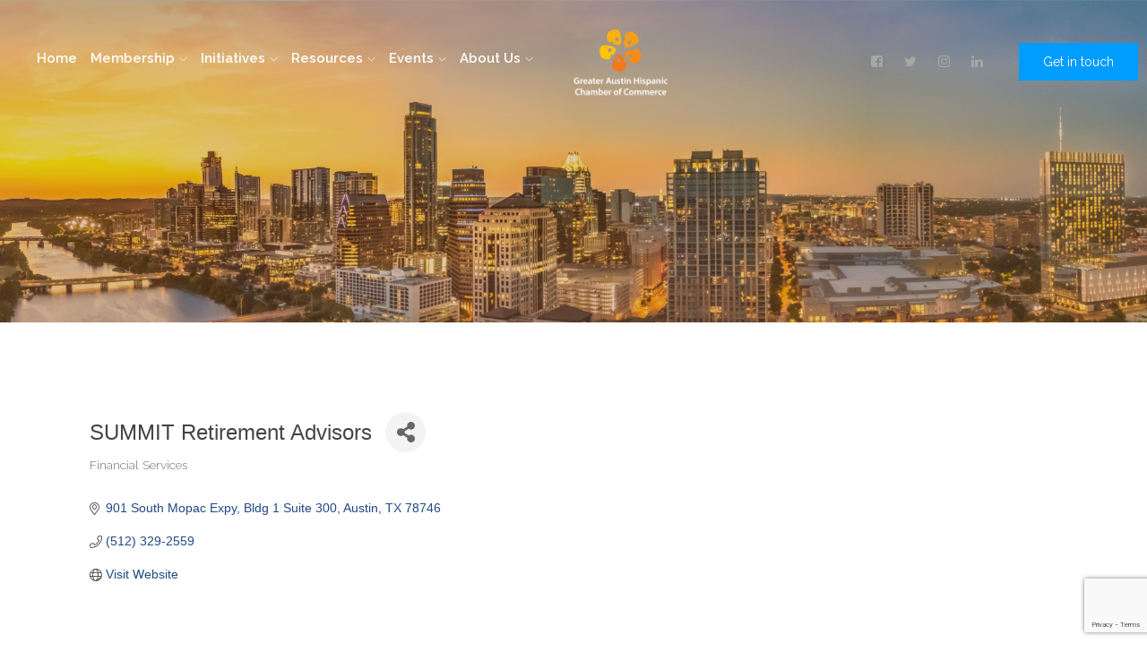

--- FILE ---
content_type: text/html; charset=utf-8
request_url: https://business.gahcc.org/list/member/summit-retirement-advisors-13677.htm
body_size: 14949
content:

<!DOCTYPE html>
<html lang="en-US">
<head>
<!-- start injected HTML (CCID=1491) -->
<!-- page template: https://www.gahcc.org/index.php?id=148 -->
<base href="https://www.gahcc.org/" />
<meta name="description" content="SUMMIT Retirement Advisors | Financial Services" />
<link href="https://business.gahcc.org/integration/customerdefinedcss?_=NnVIGQ2" rel="stylesheet" type="text/css" />
<!-- link for rss not inserted -->
<link rel="canonical" href="https://business.gahcc.org/list/member/summit-retirement-advisors-13677.htm" />
<!-- end injected HTML -->


<meta charset="utf-8">
<!-- 
	This website is powered by TYPO3 - inspiring people to share!
	TYPO3 is a free open source Content Management Framework initially created by Kasper Skaarhoj and licensed under GNU/GPL.
	TYPO3 is copyright 1998-2026 of Kasper Skaarhoj. Extensions are copyright of their respective owners.
	Information and contribution at https://typo3.org/
-->



<title>SUMMIT Retirement Advisors | Financial Services - Greater Austin Hispanic Chamber of Commerce (GAHCC):</title>
<meta http-equiv="x-ua-compatible" content="IE=EDGE" />
<meta name="generator" content="TYPO3 CMS" />
<meta name="viewport" content="width=device-width, initial-scale=1" />
<meta name="msapplication-tilecolor" content="#2b5797" />
<meta name="theme-color" content="#2b5797" />


<link rel="stylesheet" type="text/css" href="/typo3temp/assets/css/6bb085e852.css?1655836024" media="all">
<link rel="stylesheet" type="text/css" href="/typo3conf/ext/delphigahcftpl/Resources/Public/css/bootstrap.min.css?1629874933" media="all">
<link rel="stylesheet" type="text/css" href="/typo3conf/ext/delphigahcftpl/Resources/Public/css/owl.carousel.min.css?1629874933" media="all">
<link rel="stylesheet" type="text/css" href="/typo3conf/ext/delphigahcftpl/Resources/Public/css/magnific-popup.css?1629874933" media="all">
<link rel="stylesheet" type="text/css" href="/typo3conf/ext/delphigahcftpl/Resources/Public/css/font-awesome.min.css?1629874933" media="all">
<link rel="stylesheet" type="text/css" href="/typo3conf/ext/delphigahcftpl/Resources/Public/css/themify-icons.css?1629874933" media="all">
<link rel="stylesheet" type="text/css" href="/typo3conf/ext/delphigahcftpl/Resources/Public/css/nice-select.css?1629874933" media="all">
<link rel="stylesheet" type="text/css" href="/typo3conf/ext/delphigahcftpl/Resources/Public/css/flaticon.css?1629874933" media="all">
<link rel="stylesheet" type="text/css" href="/typo3conf/ext/delphigahcftpl/Resources/Public/css/gijgo.css?1629874933" media="all">
<link rel="stylesheet" type="text/css" href="/typo3conf/ext/delphigahcftpl/Resources/Public/css/animate.css?1629874933" media="all">
<link rel="stylesheet" type="text/css" href="/typo3conf/ext/delphigahcftpl/Resources/Public/css/slicknav.css?1629874933" media="all">
<link rel="stylesheet" type="text/css" href="/typo3conf/ext/delphigahcftpl/Resources/Public/css/style.css?1636389478" media="all">




<script src="/typo3temp/assets/js/62b8391210.js?1655836024"></script>



<!-- Global site tag (gtag.js) - Google Analytics -->
<script async src="https://www.googletagmanager.com/gtag/js?id=UA-15961946-35"></script>
<script>
  window.dataLayer = window.dataLayer || [];
  function gtag(){dataLayer.push(arguments);}
  gtag('js', new Date());
  gtag('config', 'UA-15961946-35');
</script>

    <!-- jQuery first, then Popper.js, then Bootstrap JS -->
    <script src="https://code.jquery.com/jquery-3.7.1.min.js" crossorigin="anonymous"></script>
    <script type="text/javascript" src="https://code.jquery.com/ui/1.13.2/jquery-ui.min.js"></script>
<script src="https://business.gahcc.org/Content/bundles/SEO4?v=jX-Yo1jNxYBrX6Ffq1gbxQahkKjKjLSiGjCSMnG9UuU1"></script>
    <script type="text/javascript" src="https://ajax.aspnetcdn.com/ajax/globalize/0.1.1/globalize.min.js"></script>
    <script type="text/javascript" src="https://ajax.aspnetcdn.com/ajax/globalize/0.1.1/cultures/globalize.culture.en-US.js"></script>
    <!-- Required meta tags -->
    <meta charset="utf-8">
    <meta name="viewport" content="width=device-width, initial-scale=1, shrink-to-fit=no">
    <link rel="stylesheet" href="https://code.jquery.com/ui/1.13.2/themes/base/jquery-ui.css" type="text/css" media="all" />
    <script type="text/javascript">
        var MNI = MNI || {};
        MNI.CurrentCulture = 'en-US';
        MNI.CultureDateFormat = 'M/d/yyyy';
        MNI.BaseUrl = 'https://business.gahcc.org';
        MNI.jQuery = jQuery.noConflict(true);
        MNI.Page = {
            Domain: 'business.gahcc.org',
            Context: 299,
            Category: null,
            Member: 13677,
            MemberPagePopup: true
        };
        MNI.LayoutPromise = new Promise(function (resolve) {
            MNI.LayoutResolution = resolve;
        });
        MNI.MemberFilterUrl = 'list';
    </script>


    <script src="https://www.google.com/recaptcha/enterprise.js?render=6LfI_T8rAAAAAMkWHrLP_GfSf3tLy9tKa839wcWa" async defer></script>
    <script>

        const SITE_KEY = '6LfI_T8rAAAAAMkWHrLP_GfSf3tLy9tKa839wcWa';

        // Repeatedly check if grecaptcha has been loaded, and call the callback once it's available
        function waitForGrecaptcha(callback, retries = 10, interval = 1000) {
            if (typeof grecaptcha !== 'undefined' && grecaptcha.enterprise.execute) {
                callback();
            } else if (retries > 0) { 
                setTimeout(() => {
                    waitForGrecaptcha(callback, retries - 1, interval);
                }, interval);
            } else {
                console.error("grecaptcha is not available after multiple attempts");
            }
        }

        // Generates a reCAPTCHA v3 token using grecaptcha.enterprise and injects it into the given form.
        // If the token input doesn't exist, it creates one. Then it executes the callback with the token.
        function setReCaptchaToken(formElement, callback, action = 'submit') {
            grecaptcha.enterprise.ready(function () {
                grecaptcha.enterprise.execute(SITE_KEY, { action: action }).then(function (token) {

                    MNI.jQuery(function ($) {
                        let input = $(formElement).find("input[name='g-recaptcha-v3']");

                        if (input.length === 0) {
                            input = $('<input>', {
                                type: 'hidden',
                                name: 'g-recaptcha-v3',
                                value: token
                            });
                            $(formElement).append(input);
                        }
                        else
                            $(input).val(token);

                        if (typeof callback === 'function') callback(token);
                    })

                });
            });
        }

    </script>




<script src="https://business.gahcc.org/Content/bundles/MNI?v=34V3-w6z5bLW9Yl7pjO3C5tja0TdKeHFrpRQ0eCPbz81"></script>


    <meta property='og:url' content='https://business.gahcc.org/list/member/summit-retirement-advisors-13677.htm' />
<meta property='og:title' content='SUMMIT Retirement Advisors' />
<meta property='og:image' content='https://chambermaster.blob.core.windows.net/images/chambers/1491/ChamberImages/logo/200x200/Avatar.png' />

    <!-- Bootstrap CSS -->
    <link type="text/css" href="https://business.gahcc.org/Content/SEO4/css/bootstrap/bootstrap-ns.min.css" rel="stylesheet" />
<link href="https://business.gahcc.org/Content/SEO4/css/fontawesome/css/fa.bundle?v=ruPA372u21djZ69Q5Ysnch4rq1PR55j8o6h6btgP60M1" rel="stylesheet"/>
<link href="https://business.gahcc.org/Content/SEO4/css/v4-module.bundle?v=teKUclOSNwyO4iQ2s3q00X0U2jxs0Mkz0T6S0f4p_241" rel="stylesheet"/>
<meta name="referrer" content="origin" /></head>
<body>
 <!--[if lte IE 9]>
    <p class="browserupgrade">You are using an <strong>outdated</strong> browser. Please <a href="https://browsehappy.com/">upgrade your browser</a> to improve your experience and security.</p>
<![endif]-->
<!-- header-start -->
    <header class="innerpage">
        
<div class="header-area ">
    <div id="sticky-header" class="main-header-area">
        <div class="container-fluid p-0">
            <div class="row align-items-center no-gutters">
                <div class="col-xl-6 col-lg-7">
                    <div class="main-menu  d-none d-lg-block">
                        <nav>
                            <ul id="navigation"><li><a href="/home" title="Home">Home</a></li><li><a href="/membership" title="Membership">Membership<i class="ti-angle-down"></i></a><ul class="submenu"><li><a href="https://business.gahcc.org/login/" target="_blank" title="Member Login">Member Login</a></li><li><a href="https://business.gahcc.org/member/newmemberapp/" title="Become a Member">Become a Member</a></li><li><a href="/small-business-member" title="Small Business Investor Levels">Small Business Investor Levels<i class="ti-angle-right"></i></a><ul class="sub-submenu"><li><a href="/small-business-member/membership-referral-program" title="Membership Referral Program">Membership Referral Program</a></li></ul></li><li><a href="/corporate-member-levels" title="Corporate Investor Levels">Corporate Investor Levels<i class="ti-angle-right"></i></a><ul class="sub-submenu"><li><a href="/corporate-investors" title="Corporate Investors">Corporate Investors</a></li></ul></li><li><a href="/" title="Member Advantages">Member Advantages<i class="ti-angle-right"></i></a><ul class="sub-submenu"><li><a href="/posting-a-job" title="Post a Job">Post a Job</a></li><li><a href="/membership/member-advantages" title="MEP Program">MEP Program</a></li><li><a href="/tamacc" title="TAMACC">TAMACC</a></li><li><a href="/small-business-member/ushcc" title="USHCC">USHCC</a></li></ul></li><li><a href="https://business.gahcc.org/list" title="Members Business Directory">Members Business Directory<i class="ti-angle-right"></i></a><ul class="sub-submenu"><li><a href="/member-directory/request-a-copy" title="Request a Copy">Request a Copy</a></li></ul></li><li><a href="/membership/advertising-opportunities" title="Advertising Opportunities">Advertising Opportunities</a></li><li><a href="/membership/submit-a-testimonial" title="Submit a Testimonial">Submit a Testimonial</a></li></ul></li><li><a href="/gahcc-initiatives" title="Initiatives">Initiatives<i class="ti-angle-down"></i></a><ul class="submenu"><li><a href="/advocacy" title="Advocacy">Advocacy<i class="ti-angle-right"></i></a><ul class="sub-submenu"><li><a href="/advocacy/the-diversity-and-equita-chamber-deca" title="The Diversity and Equita Chamber (DECA)">The Diversity and Equita Chamber (DECA)</a></li><li><a href="/state-legislative-agenda" title="State Legislative Agenda">State Legislative Agenda</a></li><li><a href="https://gahcc.org/fileadmin/user_upload/PDFs/VoterGuideGAHCC_FINAL.pdf" target="_blank" title="Voter Guide">Voter Guide</a></li></ul></li><li><a href="/ambassador" title="Ambassador Program">Ambassador Program</a></li><li><a href="/business" title="Business">Business<i class="ti-angle-right"></i></a><ul class="sub-submenu"><li><a href="/small-biz-u" title="Small Biz U">Small Biz U</a></li></ul></li><li><a href="/" title="Committees">Committees<i class="ti-angle-right"></i></a><ul class="sub-submenu"><li><a href="/wellness" title="Wellness Y Tu">Wellness Y Tu</a></li></ul></li><li><a href="/gahcc-initiatives/hispanic-austin-leadership-hal" title="Hispanic Austin Leadership (HAL)">Hispanic Austin Leadership (HAL)<i class="ti-angle-right"></i></a><ul class="sub-submenu"><li><a href="/hal-alumni" title="Hispanic Austin Leadership Alumni">Hispanic Austin Leadership Alumni</a></li><li><a href="https://business.gahcc.org/store/gahcc-hal-scholarship-donation" target="_blank" title="Hispanic Austin Leadership Scholarship Donations">Hispanic Austin Leadership Scholarship Donations</a></li></ul></li><li><a href="/holiday-social" title="Culture">Culture<i class="ti-angle-right"></i></a><ul class="sub-submenu"><li><a href="/international" title="Mexico Trade &amp; Cultural Mission">Mexico Trade & Cultural Mission</a></li></ul></li></ul></li><li><a href="/resources" title="Resources">Resources<i class="ti-angle-down"></i></a><ul class="submenu"><li><a href="http://business.gahcc.org/jobs" title="Jobs in Austin">Jobs in Austin</a></li><li><a href="http://business.gahcc.org/marketspace/" title="Bids">Bids</a></li><li><a href="/demographics" title="Demographics">Demographics<i class="ti-angle-right"></i></a><ul class="sub-submenu"><li><a href="/demographics/local-state-national" title="Local, State, &amp; National">Local, State, & National</a></li><li><a href="/central-texas-counties" title="Central Texas County Information">Central Texas County Information</a></li><li><a href="/health" title="Health">Health</a></li><li><a href="/education" title="Education">Education</a></li><li><a href="/artculture" title="Art &amp; Culture">Art & Culture</a></li></ul></li><li><a href="/resources/data" title="Data">Data</a></li></ul></li><li><a href="/" title="Events">Events<i class="ti-angle-down"></i></a><ul class="submenu"><li><a href="https://business.gahcc.org/events/calendar/" target="_blank" title="Community Calendar">Community Calendar</a></li><li><a href="/events/celebrando-austin-2025" title="Celebrando Austin 2025">Celebrando Austin 2025</a></li><li><a href="/events/2026-state-of-the-gahcc-annual-meeting" title="2026 State of the GAHCC Annual Meeting">2026 State of the GAHCC Annual Meeting</a></li><li><a href="https://business.gahcc.org/events/details/2024-2025-hal-graduation-7633?calendarMonth=2025-05-01" target="_blank" title="Hispanic Austin Leadership (HAL) Graduation">Hispanic Austin Leadership (HAL) Graduation</a></li></ul></li><li><a href="/about-us" title="About Us">About Us<i class="ti-angle-down"></i></a><ul class="submenu"><li><a href="/gahcc-team" title="Our Team">Our Team</a></li><li><a href="/board-of-directors" title="Board of Directors">Board of Directors</a></li><li><a href="http://www.gahccfoundation.org/home/" title="Foundation">Foundation</a></li><li><a href="/bylaws" title="By-Laws">By-Laws</a></li></ul></li></ul>
                        </nav>
                    </div>
                </div>
                <div class="col-xl-1 col-lg-2">
                    <div class="logo-img">
                        <a href="/"><img src="/fileadmin/_processed_/e/b/csm_GAHCC_Vertical_White_ed8540a389.png" width="117" height="92"   alt=""  border="0"></a>
                    </div>
                </div>
                <div class="col-xl-5 col-lg-4 d-none d-lg-block">
                    <div class="book_room">
                        <div class="socail_links">
                            <ul>
                                <li><a href="https://www.facebook.com/gahcc.org/"><i class="fa fa-facebook-square"></i></a></li>
                                <li><a href="https://www.twitter.com/GAHCC"><i class="fa fa-twitter"></i></a></li>
                                <li><a href="https://www.instagram.com/gahccaustin"><i class="fa fa-instagram"></i></a></li>
                                <li><a href="https://www.linkedin.com/company/greater-austin-hispanic-chamber-of-commerce"><i class="fa fa-linkedin"></i></a></li>
                            </ul>
                        </div>
                        <div class="book_btn d-none d-lg-block">
                            <a class="popup-with-form" href="#test-form">Get in touch</a>
                        </div>
                    </div>
                </div>
                <div class="col-12">
                    <div class="mobile_menu d-block d-lg-none"></div>
                </div>
            </div>
        </div>
    </div>
</div>
    </header>
<!-- header end -->
<!-- Body -->

    
    <div class="slider_area">
        <div class="slider_active owl-carousel">
        
            <div class="single_slider d-flex align-items-center justify-content-center" style="background: url(/fileadmin/user_upload/GAHCC_Hero_081621.jpg);background-size: cover">
                <div class="container">
                    <div class="row">
                        <div class="col-xl-12">
                            <div class="slider_text text-center">
                                <h1></h1>
                                <h2></h2>
                                
                                    
                                
                            </div>
                        </div>
                    </div>
                </div>
            </div>
        
        </div>
    </div>

    <section class="sample-text-area">
        <div class="container">
            
    

            <div id="c328" class="frame frame-default frame-type-html frame-layout-0">
                
                
                    



                
                
                

        <div id="gzns">
        



<div class="container-fluid gz-search-details" itemscope="itemscope" itemtype="http://schema.org/LocalBusiness">
    <!--member detail page header -->
  <!--page title and share buttons -->
  <div class="row gz-details-header">
        <div class="col-auto pr-0 gz-details-logo-col">
		    
	    </div>
	    <div class="col pl-0">
		    <div class="d-flex gz-details-head">
                    <h1 class="gz-pagetitle" itemprop="name">SUMMIT Retirement Advisors</h1>
			    <!-- share Button trigger modal -->
		            <button id="shareDrop" type="button" class="gz-share-btn" data-toggle="modal" data-target="#shareModal" aria-label="Share Button"> <i class="gz-fas gz-fa-share-alt"></i></button>
		    </div>
		            <div class="gz-details-categories">
		                <h5 class="gz-subtitle sr-only">Categories</h5>
		                <p><span class="gz-cat">Financial Services</span></p>
		            </div>
	    </div>
  </div>
  <!-- row for links and map -->
  <div class="row gz-details-links">
    <div class="col-sm-7 col-md-8">
      <ul class="list-group gz-list-group">
              <li class="list-group-item gz-card-address">
			    <a href="https://www.google.com/maps?q=901%20South%20Mopac%20Expy,%20Bldg%201%20Suite%20300,%20Austin,%20TX,%2078746" onclick="MNI.Hit.MemberMap(13677)" target="_blank" class="card-link" itemprop="address" itemscope="itemscope" itemtype="http://schema.org/PostalAddress">
                    <i class="gz-fal gz-fa-map-marker-alt"></i>
                    <span class="gz-street-address" itemprop="streetAddress">901 South Mopac Expy</span>
                    <span class="gz-street-address" itemprop="streetAddress">Bldg 1 Suite 300</span>
                    
                    
                    <span class="gz-address-city" itemprop="addressLocality">Austin</span>
                    <span itemprop="addressRegion">TX</span>
                    <span itemprop="postalCode">78746</span>
                </a>
              </li>
        <li class="list-group-item gz-card-phone">
			<a href="tel:5123292559" class="card-link"><i class="gz-fal gz-fa-phone"></i><span itemprop="telephone">(512) 329-2559</span></a>
		</li>
        
        
        
        <li class="list-group-item gz-card-website">
			<a href="https://summitfinancialgroupofindiana.com/locations/summit-financial-planning-austin-texas" onclick="MNI.Hit.MemberWebsite(13677)" target="_blank" itemprop="url" class="card-link"><i class="gz-fal gz-fa-globe"></i><span itemprop="sameAs">Visit Website</span></a>
		</li>

      </ul>
      
	  
    </div>
    <div class="col-sm-5 col-md-4">
        <div class="gz-map embed-responsive embed-responsive-16by9 fitvidsignore">
            <iframe src="https://www.google.com/maps/embed/v1/place?key=AIzaSyAACLyaFddZFsbbsMCsSY4lq7g6N4ycArE&amp;q=901%20South%20Mopac%20Expy,%20Austin,%20TX,%2078746" width="600" height="450" frameborder="0" style="border:0" allowfullscreen></iframe>
        </div>
        
    </div>
  </div>


  <!-- row for about -->
  

  <!-- row for video and highlights -->
  <div class="row gz-video-highlights">
    <!-- if no video, omit entire gz-details-video column below -->
    

	<!-- if no highlights, omit entire gz-details-highlights column below -->
  </div>

<!-- row for images, omit entire row if none exist. Each image will pull up modal with the full size image in it. Same module, unique image, see https://getbootstrap.com/docs/4.1/components/modal/#varying-modal-content -->
<!-- row for news -->
<!-- row for jobs -->

<!-- row for Hot Deals -->

<!-- row for Events -->

    <!-- row for member contacts -->
       <div class="row gz-details-reps">
            <div class="col">
                <h3 class="gz-subtitle">Rep/Contact Info</h3>
                <div class="card-deck">
                        <div class="card gz-rep-card">
                            <div>
                                <span class="gz-rep-img-placeholder " ><i class="gz-fas gz-fa-user"></i></span>
                                
                            </div>
                            <div class="modal fade" id="gz-bio-rep-10398" tabindex="-1" role="dialog" aria-labelledby="bioModalLabel" aria-hidden="true">
                                <div class="modal-dialog" role="document">
                                    <div class="modal-content">
                                        <div class="modal-header">
                                            <h5 class="modal-title" id="bioModalLabel">
                                            <div class="gz-member-repname">Ricardo  Medinilla</div>
                                            </h5>
                                            <button type="button" class="close" data-dismiss="modal" aria-label="Close"> <span aria-hidden="true">&times;</span> </button>
                                        </div>
                                        <div class="modal-body">
                                            <span></span>
                                        </div>
                                        <div class="modal-footer">
                                            <button type="button" class="btn" data-dismiss="modal">Close</button>
                                        </div>
                                    </div>
                                </div>
                            </div>
                            <div class="card-body">
                                <h5 class="card-title">
                                    <div class="gz-member-repname " >Ricardo  Medinilla</div>
                                    <div class="gz-member-reptitle">Financial Advisor </div>
                                </h5>
																<ul class="list-group list-group-flush gz-rep-list">
																    <li class="list-group-item">
																				<span class="gz-rep-phone">Phone:</span>
																				<span class="gz-rep-phone-num">(512) 329-2559</span>
																		</li>
																    
																    
																		
																 </ul>
                                <div>


                                </div>
                            </div>
                      </div>
               </div>
          </div>
     </div>

     <!-- share Modal for share button next to page title -->
     <div class="modal share-modal fade" id="shareModal" tabindex="-1" role="dialog" aria-labelledby="shareModaLabel" aria-hidden="true">
          <div class="modal-dialog" role="document">
               <div class="modal-content">
                    <div class="modal-header">
                         <h5 class="modal-title" id="shareModaLabel">Share</h5>
                         <button type="button" class="close" data-dismiss="modal" aria-label="Close"> <span aria-hidden="true">&times;</span> </button>
                    </div>
                    <div class="modal-body">
                         <!--add <a> for each option that currently exists-->
                         <a class="gz-shareprint" rel="nofollow" href="https://business.gahcc.org/list/member/summit-retirement-advisors-13677.htm?rendermode=print" title="Print this page" rel="nofollow" target="_blank" onclick="return!MNI.Window.Print(this)"><i class="gz-fal gz-fa-print"></i>Print</a>
                         <a class="gz-shareemail" href="#" data-toggle="modal" data-target="#gz-info-contactfriend" title="Share by Email"><i class="gz-fal gz-fa-envelope"></i>Email</a>
                         <a class="gz-sharefacebook" href="https://www.facebook.com/sharer.php?u=https%3a%2f%2fbusiness.gahcc.org%2flist%2fmember%2fsummit-retirement-advisors-13677&amp;p[title]=SUMMIT+Retirement+Advisors" title="Share on Facebook"><i class="gz-fab gz-fa-facebook"></i>Facebook</a>
                         <a class="gz-sharetwitter" href="https://www.twitter.com/share?url=https://business.gahcc.org/list/member/summit-retirement-advisors-13677&amp;text=SUMMIT+Retirement+Advisors" title="Share on Twitter"><i class="gz-fab gz-fa-x-twitter"></i>Twitter</a>
                         <a class="gz-sharelinkedin" href="https://www.linkedin.com/shareArticle?mini=true&amp;url=https%3a%2f%2fbusiness.gahcc.org%2flist%2fmember%2fsummit-retirement-advisors-13677&amp;title=SUMMIT+Retirement+Advisors" title="Share on LinkedIn"><i class="gz-fab gz-fa-linkedin"></i>LinkedIn</a>
                         
                    </div>
                    <div class="modal-footer">
                         <button type="button" class="btn" data-dismiss="modal">Close</button>
                    </div>
               </div>
          </div>
     </div>
     <div class="modal share-modal fade" id="gz-info-contactfriend" tabindex="-1" role="dialog" aria-labelledby="contactFriendLabel" aria-hidden="true">
        <div class="modal-dialog" role="document">
            <div class="modal-content">
                <div class="modal-header">
                    <h5 class="modal-title" id="contactFriendLabel">Tell a Friend</h5>
                    <button type="button" class="close" data-dismiss="modal" aria-label="Close"> <span aria-hidden="true">&times;</span> </button>
                </div>
                <div class="modal-body"></div>
                <div class="modal-footer">
                    <button type="button" class="btn send-btn">Send Request</button><button type="button" class="btn" data-dismiss="modal">Cancel</button>
                </div>
            </div>
        </div>
     </div>
     <!-- end of Modal -->
     <form id="gz-directory-contactform" action="https://business.gahcc.org/inforeq/contactmembers" method="post" target="_blank" style="display:none">
        <input type="hidden" name="targets" value="13677" />
        <input type="hidden" name="command" value="addSingleMember" />
        <input id="contactform-repid" type="hidden" name="repid" value="" />
    </form>
</div>

        
    <script type="text/javascript">
        MNI.ITEM_TYPE = 0;
        MNI.ITEM_ID = 13677;
        (function ($) {
            $('#gz-directory-contactmember').click(function (e) {
                e.preventDefault();
                $('#gz-directory-contactform').submit();
            });

            $('.gz-directory-contactrep').click(function (e) {
                e.preventDefault();
                var id = $(this).attr('repid')
                $('#contactform-repid').val(id);
                $('#gz-directory-contactform').submit();
            });


        })(MNI.jQuery);
    </script>

        <!-- JavaScript for Bootstrap 4 components -->
        <!-- js to make 4 column layout instead of 3 column when the module page content area is larger than 950, this is to accomodate for full-width templates and templates that have sidebars-->
        <script type="text/javascript">
            (function ($) {
                $(function () {
                    var $gzns = $('#gzns');
                    var $info = $('#gzns').find('.col-sm-6.col-md-4');
                    if ($gzns.width() > 950) {
                        $info.addClass('col-lg-3');
                    }

                    var store = window.localStorage;
                    var key = "7-list-view";
                    var printKey = "24-list-view";
                    $('.gz-view-btn').click(function (e) {
                        e.preventDefault();
                        $('.gz-view-btn').removeClass('active');
                        $(this).addClass('active');
                        if ($(this).hasClass('gz-list-view')) {
                            store.setItem(key, true);
                            store.setItem(printKey, true);
                            $('.gz-list-card-wrapper').removeClass('col-sm-6 col-md-4').addClass('gz-list-col');
                        } else {
                            store.setItem(key, false);
                            store.setItem(printKey, false);
                            $('.gz-list-card-wrapper').addClass('col-sm-6 col-md-4').removeClass('gz-list-col');
                        }
                    });
                    
                    var isListView = store.getItem(key) == null ? MNI.DEFAULT_LISTING : store.getItem(key) == "true";
                    if (isListView) $('.gz-view-btn.gz-list-view').click();
                    store.setItem(printKey, isListView);
                    MNI.LayoutResolution();

                    (function ($modal) {
                        if ($modal[0]) {
                            $('#gz-info-contactfriend').on('shown.bs.modal', function (e) {
                                $modal.css('max-height', $(window).height() + 'px');
                                $modal.addClass('isLoading');
                                $.ajax({ url: MNI.BaseUrl + '/inforeq/contactFriend?itemType='+MNI.ITEM_TYPE+'&itemId='+MNI.ITEM_ID })
                                    .then(function (r) {
                                        $modal.find('.modal-body')
                                            .html($.parseHTML(r.Html));
                                        $modal.removeClass('isLoading');
                                        $('#gz-info-contactfriend').addClass('in');
                                        $.getScript("https://www.google.com/recaptcha/api.js");
                                    });
                            });
                            $('#gz-info-contactfriend .send-btn').click(function () {
                                var $form = $modal.find('form');
                                $modal.addClass('isLoading');
                                $.ajax({
                                    url: $form.attr('action'),
                                    type: 'POST',
                                    data: $form.serialize(),
                                    dataType: 'json'
                                }).then(function (r) {
                                    if (r.Success) $('#gz-info-contactfriend').modal('hide');
                                    else $modal.find('.modal-body').html($.parseHTML(r.Html));
                                    $.getScript("https://www.google.com/recaptcha/api.js");
                                    $modal.removeClass('isLoading');
                                });
                            });
                        }
                    })($('#gz-info-contactfriend .modal-content'));

                    (function ($modal) {
                        if ($modal[0]) {
                            $('#gz-info-subscribe').on('shown.bs.modal', function (e) {
                            $('#gz-info-subscribe .send-btn').show();
                            $modal.addClass('isLoading');
                                $.ajax({ url: MNI.SUBSCRIBE_URL })
                                .then(function (r) {
                                    $modal.find('.modal-body')
                                        .html(r);

                                    $modal.removeClass('isLoading');
                                });
                            });
                            $('#gz-info-subscribe .send-btn').click(function () {
                                var $form = $modal.find('form');
                                $modal.addClass('isLoading');

                                waitForGrecaptcha(() => {
                                    setReCaptchaToken($form, () => {
                                        $.ajax({
                                            url: $form.attr('action'),
                                            type: 'POST',
                                            data: $form.serialize()
                                        }).then(function (r) {
                                            if (r.toLowerCase().search('thank you') != -1) {
                                                $('#gz-info-subscribe .send-btn').hide();
                                            }
                                            $modal.find('.modal-body').html(r);
                                            $modal.removeClass('isLoading');
                                        });
                                    }, "hotDealsSubscribe");
                                })                        
                            });
                        }
                    })($('#gz-info-subscribe .modal-content'));

                    (function ($modal) {
                        $('#gz-info-calendarformat').on('shown.bs.modal', function (e) {
                            var backdropElem = "<div class=\"modal-backdrop fade in\" style=\"height: 731px;\" ></div >";
                            $('#gz-info-calendarformat').addClass('in');                           
                            if (!($('#gz-info-calendarformat .modal-backdrop').length)) {
                                $('#gz-info-calendarformat').prepend(backdropElem);
                            }
                            else {
                                $('#gz-info-calendarformat .modal-backdrop').addClass('in');
                            }
                        });
                        $('#gz-info-calendarformat').on('hidden.bs.modal', function (e) {
                            $('#gz-info-calendarformat').removeClass('in');
                            $('#gz-info-calendarformat .modal-backdrop').remove();
                        });
                        if ($modal[0]) {
                            $('.calendarLink').click(function (e) {
                                $('#gz-info-calendarformat').modal('hide');
                            });
                        }
                    })($('#gz-info-calendarformat .modal-content'));

                    // Constructs the Find Members type ahead suggestion engine. Tokenizes on the Name item in the remote return object. Case Sensitive usage.
                    var members = new Bloodhound({
                        datumTokenizer: Bloodhound.tokenizers.whitespace,
                        queryTokenizer: Bloodhound.tokenizers.whitespace,
                        remote: {
                            url: MNI.BaseUrl + '/list/find?q=%searchTerm',
                            wildcard: '%searchTerm',
                            replace: function () {
                                var q = MNI.BaseUrl + '/list/find?q=' + encodeURIComponent($('.gz-search-keyword').val());
                                var categoryId = $('#catgId').val();
                                var quickLinkId = $('#qlId').val();
                                if (categoryId) {
                                    q += "&catgId=" + encodeURIComponent(categoryId);
                                }
                                if (quickLinkId) {
                                    q += "&qlid=" + encodeURIComponent(quickLinkId);
                                }
                                return q;
                            }
                        }
                    });

                    // Initializing the typeahead using the Bloodhound remote dataset. Display the Name and Type from the dataset via the suggestion template. Case sensitive.
                    $('.member-typeahead').typeahead({
                        hint: false,
                    },
                        {
                            display: 'Name',
                            source: members,
                            limit: Infinity,
                            templates: {
                                suggestion: function (data) { return '<div class="mn-autocomplete"><span class="mn-autocomplete-name">' + data.Name + '</span></br><span class="mn-autocomplete-type">' + data.Type + '</span></div>' }
                            }
                    });

                    $('.member-typeahead').on('typeahead:selected', function (evt, item) {
                        var openInNewWindow = MNI.Page.MemberPagePopup
                        var doAction = openInNewWindow ? MNI.openNewWindow : MNI.redirectTo;

                        switch (item.ResultType) {
                            case 1: // AutocompleteSearchResultType.Category
                                doAction(MNI.Path.Category(item.SlugWithID));
                                break;
                            case 2: // AutocompleteSearchResultType.QuickLink
                                doAction(MNI.Path.QuickLink(item.SlugWithID));
                                break;
                            case 3: // AutocompleteSearchResultType.Member
                                if (item.MemberPageAction == 1) {
                                    MNI.logHitStat("mbrws", item.ID).then(function () {
                                        var location = item.WebParticipation < 10 ? MNI.Path.MemberKeywordSearch(item.Name) : MNI.Path.Member(item.SlugWithID);
                                        doAction(location);
                                    });
                                }
                                else {
                                    var location = item.WebParticipation < 10 ? MNI.Path.MemberKeywordSearch(item.Name) : MNI.Path.Member(item.SlugWithID);
                                    doAction(location);
                                }
                                break;
                        }
                    })

                    $('#category-select').change(function () {
                        // Store the category ID in a hidden field so the remote fetch can use it when necessary
                        var categoryId = $('#category-select option:selected').val();
                        $('#catgId').val(categoryId);
                        // Don't rely on prior locally cached data when the category is changed.
                        $('.member-typeahead').typeahead('destroy');
                        $('.member-typeahead').typeahead({
                            hint: false,
                        },
                            {
                                display: 'Name',
                                source: members,
                                limit: Infinity,
                                templates: {
                                    suggestion: function (data) { return '<div class="mn-autocomplete"><span class="mn-autocomplete-name">' + data.Name + '</span></br><span class="mn-autocomplete-type">' + data.Type + '</span></div>' }
                                }
                            });
                    });
                    MNI.Plugins.AutoComplete.Init('#mn-search-geoip input', { path: '/' + MNI.MemberFilterUrl + '/find-geographic' });
                });
            })(MNI.jQuery);
        </script>
    </div>



                
                    



                
                
                    



                
            </div>

        


        </div>
    </section>

<!-- End -->
<footer class="footer">
        <div class="footer_top">
            <div class="container">
                <div class="row">
                    <div class="col-xl-3 col-md-6 col-lg-3">
                        <div class="footer_widget">
                            <h3 class="footer_title">
                                Signature Investors
                            </h3>
                            <div class="autocarouselsingle">
    

            <div id="c84" class="frame frame-autocarouselsingle frame-type-list frame-layout-0">
                
                
                    



                
                
                    



                
                

    
        
    
        
                <div style="margin-top:0;margin-right:0;margin-bottom:0;margin-left:0">
    
            <a href="https://www.wellsfargo.com/"><img src="/fileadmin/user_upload/Wells_Fargo_2022.jpg" width="944" height="943" alt="" /></a>
        
</div>
            
    
        
                <div style="margin-top:0;margin-right:0;margin-bottom:0;margin-left:0">
    
            <img src="/uploads/tx_macinabanners/Ascension_Seton_Home.jpg" width="300" height="90" alt="" />
        
</div>
            
    
        
                <div style="margin-top:0;margin-right:0;margin-bottom:0;margin-left:0">
    
            <img src="/uploads/tx_macinabanners/Excel_Global_Partners_copy.jpg" width="1701" height="925" alt="" />
        
</div>
            
    


    


                
                    



                
                
                    



                
            </div>

        

</div>
                        </div>
                    </div>
                    <div class="col-xl-3 col-md-6 col-lg-3">
                        <div class="footer_widget">
                            <h3 class="footer_title">
                                Address
                            </h3>
                            <p class="footer_text">
    

            <a id="c76"></a>
            
            
            
                



            
            
            

    1016 La Posada Dr., Suite 142<br>
Austin, TX 78752<br>
(512) 476-7502<br>
<a href="mailto: membership@gahcc.org">membership@gahcc.org</a>



            
                



            
            
                



            
            

        

</p>
                        </div>
                    </div>
                    <div class="col-xl-2 col-md-6 col-lg-2">
                        <div class="footer_widget">
                            <h3 class="footer_title">
                                Quick Links
                            </h3>
                            
    

            <a id="c51"></a>
            
            
            
                



            
            
                



            
            

    
        <ul>
            
                <li>
                    <a href="/home" title="Home">
                        <span>Home</span>
                    </a>
                </li>
            
                <li>
                    <a href="https://business.gahcc.org/login/" target="_blank" title="Member Login">
                        <span>Member Login</span>
                    </a>
                </li>
            
                <li>
                    <a href="https://business.gahcc.org/member/newmemberapp/" title="Become a Member">
                        <span>Become a Member</span>
                    </a>
                </li>
            
                <li>
                    <a href="https://business.gahcc.org/list" title="Member Directory">
                        <span>Member Directory</span>
                    </a>
                </li>
            
                <li>
                    <a href="/gahcc-news" title="News">
                        <span>News</span>
                    </a>
                </li>
            
                <li>
                    <a href="https://business.gahcc.org/events/calendar/" title="Calendar">
                        <span>Calendar</span>
                    </a>
                </li>
            
                <li>
                    <a href="/gahcc-initiatives" title="Initiatives">
                        <span>Initiatives</span>
                    </a>
                </li>
            
                <li>
                    <a href="/resources" title="Resources">
                        <span>Resources</span>
                    </a>
                </li>
            
                <li>
                    <a href="/contact-us" title="Contact">
                        <span>Contact</span>
                    </a>
                </li>
            
        </ul>
    


            
                



            
            
                



            
            

        


                        </div>
                    </div>
                    <div class="col-xl-4 col-md-6 col-lg-4">
                        <div class="footer_widget">
                            <h3 class="footer_title">
                                Stay connected
                            </h3>
                            
    

            <div id="c86" class="frame frame-default frame-type-html frame-layout-0">
                
                
                    



                
                
                

    <form class="newsletter_form" name="ccoptin" action="https://visitor.r20.constantcontact.com/d.jsp" target="_blank" method="post">
  <input type="text" name="ea" size="20" value="" placeholder="Enter your email address">
  <button name="go" type="submit">GO</button>
  <input type="hidden" name="llr" value="rb7wq9bab">
  <input type="hidden" name="m" value="1101475311665">
  <input type="hidden" name="p" value="oi">
</form>


                
                    



                
                
                    



                
            </div>

        


                        </div>
                    </div>
                </div>
            </div>
        </div>
        <div class="copy-right_text">
            <div class="container">
                <div class="footer_border"></div>
                <div class="row">
                    <div class="col-xl-8 col-md-7 col-lg-9">
                        <p class="copy_right">
                            
    

            <a id="c19"></a>
            
            
            
                



            
            
            

    © 2022 Greater Austin Hispanic Chamber of Commerce - All Rights Reserved


            
                



            
            
                



            
            

        


                        </p>
                    </div>
                    <div class="col-xl-4 col-md-5 col-lg-3">
                        <div class="socail_links">
                            <ul>
                                <li>
                                    <a href="https://www.facebook.com/gahcc.org/">
                                        <i class="fa fa-facebook-square"></i>
                                    </a>
                                </li>
                                <li>
                                    <a href="https://www.twitter.com/GAHCC">
                                        <i class="fa fa-twitter"></i>
                                    </a>
                                </li>
                                <li>
                                    <a href="https://www.instagram.com/gahccaustin">
                                        <i class="fa fa-instagram"></i>
                                    </a>
                                </li>
                                <li>
                                    <a href="https://www.linkedin.com/company/greater-austin-hispanic-chamber-of-commerce">
                                        <i class="fa fa-linkedin"></i>
                                    </a>
                                </li>
                            </ul>
                        </div>
                    </div>
                </div>
            </div>
        </div>
    </footer>
    <!-- link that opens popup -->
    <div id="test-form" class="white-popup-block mfp-hide">
        <div class="popup_box">
            <div class="popup_inner">
                
    

            <div id="c77" class="frame frame-default frame-type-form_formframework frame-layout-0">
                
                
                    



                
                
                    



                
                

    
    

    

        <form enctype="multipart/form-data" method="post" id="footerForm-77" action="/micronet?tx_form_formframework%5Baction%5D=perform&amp;tx_form_formframework%5Bcontroller%5D=FormFrontend&amp;cHash=150630fa582b9c8160b2d7718e620163#footerForm-77">
<div><input type="hidden" name="tx_form_formframework[footerForm-77][__state]" value="TzozOToiVFlQTzNcQ01TXEZvcm1cRG9tYWluXFJ1bnRpbWVcRm9ybVN0YXRlIjoyOntzOjI1OiIAKgBsYXN0RGlzcGxheWVkUGFnZUluZGV4IjtpOjA7czoxMzoiACoAZm9ybVZhbHVlcyI7YTowOnt9fQ==fbdd2fe93d63026672afe4aa40419c1400589545" /><input type="hidden" name="tx_form_formframework[__trustedProperties]" value="{&quot;footerForm-77&quot;:{&quot;name&quot;:1,&quot;email&quot;:1,&quot;2jqDW8R5ezbIUmSpu3JNig&quot;:1,&quot;text-1&quot;:1,&quot;message&quot;:1,&quot;__currentPage&quot;:1}}16c86a4a9fd58916d1a93e712b967d72c4309cba" />
</div>

            

    
    
        

    

    <div class="form-group">
        
            <label class="control-label" for="footerForm-77-name">Name
<span class="required">*</span>

</label>
        
        <div class="input">
            
                
        <input required="required" placeholder="Name" class=" form-control" id="footerForm-77-name" type="text" name="tx_form_formframework[footerForm-77][name]" value="" />
    
                
            
            
        </div>
    </div>






    
        

    

    <div class="form-group">
        
            <label class="control-label" for="footerForm-77-email">Email
<span class="required">*</span>

</label>
        
        <div class="input">
            
                
        <input required="required" placeholder="Email" class=" form-control" id="footerForm-77-email" type="text" name="tx_form_formframework[footerForm-77][email]" value="" />
    
                
            
            
        </div>
    </div>






    
        

        <input autocomplete="2jqDW8R5ezbIUmSpu3JNig" aria-hidden="true" id="footerForm-77-2jqDW8R5ezbIUmSpu3JNig" style="position:absolute; margin:0 0 0 -999em;" tabindex="-1" type="text" name="tx_form_formframework[footerForm-77][2jqDW8R5ezbIUmSpu3JNig]" />
    


    
        

    

    <div class="form-group">
        
            <label class="control-label" for="footerForm-77-text-1">Phone</label>
        
        <div class="input">
            
                
        <input placeholder="Phone" class=" form-control" id="footerForm-77-text-1" type="text" name="tx_form_formframework[footerForm-77][text-1]" value="" />
    
                
            
            
        </div>
    </div>






    
        

    

    <div class="form-group">
        
            <label class="control-label" for="footerForm-77-message">Message
<span class="required">*</span>

</label>
        
        <div class="input">
            
                
        <textarea placeholder="Your message" required="required" class="xxlarge form-control" id="footerForm-77-message" name="tx_form_formframework[footerForm-77][message]"></textarea>
    
                
            
            
        </div>
    </div>






    



            <div class="actions">
                
<nav class="form-navigation">
    <div class="btn-toolbar" role="toolbar">
        <div class="btn-group" role="group">
            
            
                    <span class="btn-group next submit">
                        <button class="btn btn-primary" type="submit" name="tx_form_formframework[footerForm-77][__currentPage]" value="1">
                            Send message
                        </button>
                    </span>
                
        </div>
    </div>
</nav>


            </div>
        </form>



    





                
                    



                
                
                    



                
            </div>

        


            </div>
        </div>
    </div>

<script src="/typo3conf/ext/delphigahcftpl/Resources/Public/js/vendor/modernizr-3.5.0.min.js?1629874934"></script>
<script src="/typo3conf/ext/delphigahcftpl/Resources/Public/js/vendor/jquery-1.12.4.min.js?1629874934"></script>
<script src="/typo3conf/ext/delphigahcftpl/Resources/Public/js/popper.min.js?1629874934"></script>
<script src="/typo3conf/ext/delphigahcftpl/Resources/Public/js/bootstrap.min.js?1629874934"></script>
<script src="/typo3conf/ext/delphigahcftpl/Resources/Public/js/owl.carousel.min.js?1629874934"></script>
<script src="/typo3conf/ext/delphigahcftpl/Resources/Public/js/isotope.pkgd.min.js?1629874934"></script>
<script src="/typo3conf/ext/delphigahcftpl/Resources/Public/js/ajax-form.js?1629874934"></script>
<script src="/typo3conf/ext/delphigahcftpl/Resources/Public/js/waypoints.min.js?1629874934"></script>
<script src="/typo3conf/ext/delphigahcftpl/Resources/Public/js/jquery.counterup.min.js?1629874934"></script>
<script src="/typo3conf/ext/delphigahcftpl/Resources/Public/js/imagesloaded.pkgd.min.js?1629874934"></script>
<script src="/typo3conf/ext/delphigahcftpl/Resources/Public/js/scrollIt.js?1629874934"></script>
<script src="/typo3conf/ext/delphigahcftpl/Resources/Public/js/jquery.scrollUp.min.js?1629874934"></script>
<script src="/typo3conf/ext/delphigahcftpl/Resources/Public/js/wow.min.js?1629874934"></script>
<script src="/typo3conf/ext/delphigahcftpl/Resources/Public/js/nice-select.min.js?1629874934"></script>
<script src="/typo3conf/ext/delphigahcftpl/Resources/Public/js/jquery.slicknav.min.js?1629874934"></script>
<script src="/typo3conf/ext/delphigahcftpl/Resources/Public/js/jquery.magnific-popup.min.js?1629874934"></script>
<script src="/typo3conf/ext/delphigahcftpl/Resources/Public/js/plugins.js?1629874934"></script>
<script src="/typo3conf/ext/delphigahcftpl/Resources/Public/js/gijgo.min.js?1629874934"></script>
<script src="/typo3conf/ext/delphigahcftpl/Resources/Public/js/contact.js?1629874934"></script>
<script src="/typo3conf/ext/delphigahcftpl/Resources/Public/js/jquery.ajaxchimp.min.js?1629874934"></script>
<script src="/typo3conf/ext/delphigahcftpl/Resources/Public/js/jquery.form.js?1629874934"></script>
<script src="/typo3conf/ext/delphigahcftpl/Resources/Public/js/jquery.validate.min.js?1629874934"></script>
<script src="/typo3conf/ext/delphigahcftpl/Resources/Public/js/mail-script.js?1629874934"></script>
<script src="/typo3conf/ext/delphigahcftpl/Resources/Public/js/main.js?1629874934"></script>


<!-- Assibillity -->
<script type="text/javascript">
var _userway_config = {
account: 'waaKm2SsaF'
};
</script>
<script type="text/javascript" src="https://cdn.userway.org/widget.js"></script>
<!-- Assibillity End -->

<script type="text/javascript">
MNI.jQuery('#mn-footer-navigation a[href="https://business.gahcc.org/list/"]').before('<a href="https://business.gahcc.org/events/calendarcatgid/6">GAHCC Initiatives Calendar</a>');
MNI.jQuery('#mn-footer-navigation a[href="https://business.gahcc.org/jobs/"]').insertAfter('#mn-footer-navigation a[href="https://business.gahcc.org/list/"]');
MNI.jQuery('#mn-footer-navigation a[href="https://business.gahcc.org/events/"]').insertAfter('#mn-footer-navigation a[href="https://business.gahcc.org/contact/"]');
</script></body>
</html>



--- FILE ---
content_type: text/html; charset=utf-8
request_url: https://www.google.com/recaptcha/enterprise/anchor?ar=1&k=6LfI_T8rAAAAAMkWHrLP_GfSf3tLy9tKa839wcWa&co=aHR0cHM6Ly9idXNpbmVzcy5nYWhjYy5vcmc6NDQz&hl=en&v=PoyoqOPhxBO7pBk68S4YbpHZ&size=invisible&anchor-ms=20000&execute-ms=30000&cb=v9zzbam75psi
body_size: 48524
content:
<!DOCTYPE HTML><html dir="ltr" lang="en"><head><meta http-equiv="Content-Type" content="text/html; charset=UTF-8">
<meta http-equiv="X-UA-Compatible" content="IE=edge">
<title>reCAPTCHA</title>
<style type="text/css">
/* cyrillic-ext */
@font-face {
  font-family: 'Roboto';
  font-style: normal;
  font-weight: 400;
  font-stretch: 100%;
  src: url(//fonts.gstatic.com/s/roboto/v48/KFO7CnqEu92Fr1ME7kSn66aGLdTylUAMa3GUBHMdazTgWw.woff2) format('woff2');
  unicode-range: U+0460-052F, U+1C80-1C8A, U+20B4, U+2DE0-2DFF, U+A640-A69F, U+FE2E-FE2F;
}
/* cyrillic */
@font-face {
  font-family: 'Roboto';
  font-style: normal;
  font-weight: 400;
  font-stretch: 100%;
  src: url(//fonts.gstatic.com/s/roboto/v48/KFO7CnqEu92Fr1ME7kSn66aGLdTylUAMa3iUBHMdazTgWw.woff2) format('woff2');
  unicode-range: U+0301, U+0400-045F, U+0490-0491, U+04B0-04B1, U+2116;
}
/* greek-ext */
@font-face {
  font-family: 'Roboto';
  font-style: normal;
  font-weight: 400;
  font-stretch: 100%;
  src: url(//fonts.gstatic.com/s/roboto/v48/KFO7CnqEu92Fr1ME7kSn66aGLdTylUAMa3CUBHMdazTgWw.woff2) format('woff2');
  unicode-range: U+1F00-1FFF;
}
/* greek */
@font-face {
  font-family: 'Roboto';
  font-style: normal;
  font-weight: 400;
  font-stretch: 100%;
  src: url(//fonts.gstatic.com/s/roboto/v48/KFO7CnqEu92Fr1ME7kSn66aGLdTylUAMa3-UBHMdazTgWw.woff2) format('woff2');
  unicode-range: U+0370-0377, U+037A-037F, U+0384-038A, U+038C, U+038E-03A1, U+03A3-03FF;
}
/* math */
@font-face {
  font-family: 'Roboto';
  font-style: normal;
  font-weight: 400;
  font-stretch: 100%;
  src: url(//fonts.gstatic.com/s/roboto/v48/KFO7CnqEu92Fr1ME7kSn66aGLdTylUAMawCUBHMdazTgWw.woff2) format('woff2');
  unicode-range: U+0302-0303, U+0305, U+0307-0308, U+0310, U+0312, U+0315, U+031A, U+0326-0327, U+032C, U+032F-0330, U+0332-0333, U+0338, U+033A, U+0346, U+034D, U+0391-03A1, U+03A3-03A9, U+03B1-03C9, U+03D1, U+03D5-03D6, U+03F0-03F1, U+03F4-03F5, U+2016-2017, U+2034-2038, U+203C, U+2040, U+2043, U+2047, U+2050, U+2057, U+205F, U+2070-2071, U+2074-208E, U+2090-209C, U+20D0-20DC, U+20E1, U+20E5-20EF, U+2100-2112, U+2114-2115, U+2117-2121, U+2123-214F, U+2190, U+2192, U+2194-21AE, U+21B0-21E5, U+21F1-21F2, U+21F4-2211, U+2213-2214, U+2216-22FF, U+2308-230B, U+2310, U+2319, U+231C-2321, U+2336-237A, U+237C, U+2395, U+239B-23B7, U+23D0, U+23DC-23E1, U+2474-2475, U+25AF, U+25B3, U+25B7, U+25BD, U+25C1, U+25CA, U+25CC, U+25FB, U+266D-266F, U+27C0-27FF, U+2900-2AFF, U+2B0E-2B11, U+2B30-2B4C, U+2BFE, U+3030, U+FF5B, U+FF5D, U+1D400-1D7FF, U+1EE00-1EEFF;
}
/* symbols */
@font-face {
  font-family: 'Roboto';
  font-style: normal;
  font-weight: 400;
  font-stretch: 100%;
  src: url(//fonts.gstatic.com/s/roboto/v48/KFO7CnqEu92Fr1ME7kSn66aGLdTylUAMaxKUBHMdazTgWw.woff2) format('woff2');
  unicode-range: U+0001-000C, U+000E-001F, U+007F-009F, U+20DD-20E0, U+20E2-20E4, U+2150-218F, U+2190, U+2192, U+2194-2199, U+21AF, U+21E6-21F0, U+21F3, U+2218-2219, U+2299, U+22C4-22C6, U+2300-243F, U+2440-244A, U+2460-24FF, U+25A0-27BF, U+2800-28FF, U+2921-2922, U+2981, U+29BF, U+29EB, U+2B00-2BFF, U+4DC0-4DFF, U+FFF9-FFFB, U+10140-1018E, U+10190-1019C, U+101A0, U+101D0-101FD, U+102E0-102FB, U+10E60-10E7E, U+1D2C0-1D2D3, U+1D2E0-1D37F, U+1F000-1F0FF, U+1F100-1F1AD, U+1F1E6-1F1FF, U+1F30D-1F30F, U+1F315, U+1F31C, U+1F31E, U+1F320-1F32C, U+1F336, U+1F378, U+1F37D, U+1F382, U+1F393-1F39F, U+1F3A7-1F3A8, U+1F3AC-1F3AF, U+1F3C2, U+1F3C4-1F3C6, U+1F3CA-1F3CE, U+1F3D4-1F3E0, U+1F3ED, U+1F3F1-1F3F3, U+1F3F5-1F3F7, U+1F408, U+1F415, U+1F41F, U+1F426, U+1F43F, U+1F441-1F442, U+1F444, U+1F446-1F449, U+1F44C-1F44E, U+1F453, U+1F46A, U+1F47D, U+1F4A3, U+1F4B0, U+1F4B3, U+1F4B9, U+1F4BB, U+1F4BF, U+1F4C8-1F4CB, U+1F4D6, U+1F4DA, U+1F4DF, U+1F4E3-1F4E6, U+1F4EA-1F4ED, U+1F4F7, U+1F4F9-1F4FB, U+1F4FD-1F4FE, U+1F503, U+1F507-1F50B, U+1F50D, U+1F512-1F513, U+1F53E-1F54A, U+1F54F-1F5FA, U+1F610, U+1F650-1F67F, U+1F687, U+1F68D, U+1F691, U+1F694, U+1F698, U+1F6AD, U+1F6B2, U+1F6B9-1F6BA, U+1F6BC, U+1F6C6-1F6CF, U+1F6D3-1F6D7, U+1F6E0-1F6EA, U+1F6F0-1F6F3, U+1F6F7-1F6FC, U+1F700-1F7FF, U+1F800-1F80B, U+1F810-1F847, U+1F850-1F859, U+1F860-1F887, U+1F890-1F8AD, U+1F8B0-1F8BB, U+1F8C0-1F8C1, U+1F900-1F90B, U+1F93B, U+1F946, U+1F984, U+1F996, U+1F9E9, U+1FA00-1FA6F, U+1FA70-1FA7C, U+1FA80-1FA89, U+1FA8F-1FAC6, U+1FACE-1FADC, U+1FADF-1FAE9, U+1FAF0-1FAF8, U+1FB00-1FBFF;
}
/* vietnamese */
@font-face {
  font-family: 'Roboto';
  font-style: normal;
  font-weight: 400;
  font-stretch: 100%;
  src: url(//fonts.gstatic.com/s/roboto/v48/KFO7CnqEu92Fr1ME7kSn66aGLdTylUAMa3OUBHMdazTgWw.woff2) format('woff2');
  unicode-range: U+0102-0103, U+0110-0111, U+0128-0129, U+0168-0169, U+01A0-01A1, U+01AF-01B0, U+0300-0301, U+0303-0304, U+0308-0309, U+0323, U+0329, U+1EA0-1EF9, U+20AB;
}
/* latin-ext */
@font-face {
  font-family: 'Roboto';
  font-style: normal;
  font-weight: 400;
  font-stretch: 100%;
  src: url(//fonts.gstatic.com/s/roboto/v48/KFO7CnqEu92Fr1ME7kSn66aGLdTylUAMa3KUBHMdazTgWw.woff2) format('woff2');
  unicode-range: U+0100-02BA, U+02BD-02C5, U+02C7-02CC, U+02CE-02D7, U+02DD-02FF, U+0304, U+0308, U+0329, U+1D00-1DBF, U+1E00-1E9F, U+1EF2-1EFF, U+2020, U+20A0-20AB, U+20AD-20C0, U+2113, U+2C60-2C7F, U+A720-A7FF;
}
/* latin */
@font-face {
  font-family: 'Roboto';
  font-style: normal;
  font-weight: 400;
  font-stretch: 100%;
  src: url(//fonts.gstatic.com/s/roboto/v48/KFO7CnqEu92Fr1ME7kSn66aGLdTylUAMa3yUBHMdazQ.woff2) format('woff2');
  unicode-range: U+0000-00FF, U+0131, U+0152-0153, U+02BB-02BC, U+02C6, U+02DA, U+02DC, U+0304, U+0308, U+0329, U+2000-206F, U+20AC, U+2122, U+2191, U+2193, U+2212, U+2215, U+FEFF, U+FFFD;
}
/* cyrillic-ext */
@font-face {
  font-family: 'Roboto';
  font-style: normal;
  font-weight: 500;
  font-stretch: 100%;
  src: url(//fonts.gstatic.com/s/roboto/v48/KFO7CnqEu92Fr1ME7kSn66aGLdTylUAMa3GUBHMdazTgWw.woff2) format('woff2');
  unicode-range: U+0460-052F, U+1C80-1C8A, U+20B4, U+2DE0-2DFF, U+A640-A69F, U+FE2E-FE2F;
}
/* cyrillic */
@font-face {
  font-family: 'Roboto';
  font-style: normal;
  font-weight: 500;
  font-stretch: 100%;
  src: url(//fonts.gstatic.com/s/roboto/v48/KFO7CnqEu92Fr1ME7kSn66aGLdTylUAMa3iUBHMdazTgWw.woff2) format('woff2');
  unicode-range: U+0301, U+0400-045F, U+0490-0491, U+04B0-04B1, U+2116;
}
/* greek-ext */
@font-face {
  font-family: 'Roboto';
  font-style: normal;
  font-weight: 500;
  font-stretch: 100%;
  src: url(//fonts.gstatic.com/s/roboto/v48/KFO7CnqEu92Fr1ME7kSn66aGLdTylUAMa3CUBHMdazTgWw.woff2) format('woff2');
  unicode-range: U+1F00-1FFF;
}
/* greek */
@font-face {
  font-family: 'Roboto';
  font-style: normal;
  font-weight: 500;
  font-stretch: 100%;
  src: url(//fonts.gstatic.com/s/roboto/v48/KFO7CnqEu92Fr1ME7kSn66aGLdTylUAMa3-UBHMdazTgWw.woff2) format('woff2');
  unicode-range: U+0370-0377, U+037A-037F, U+0384-038A, U+038C, U+038E-03A1, U+03A3-03FF;
}
/* math */
@font-face {
  font-family: 'Roboto';
  font-style: normal;
  font-weight: 500;
  font-stretch: 100%;
  src: url(//fonts.gstatic.com/s/roboto/v48/KFO7CnqEu92Fr1ME7kSn66aGLdTylUAMawCUBHMdazTgWw.woff2) format('woff2');
  unicode-range: U+0302-0303, U+0305, U+0307-0308, U+0310, U+0312, U+0315, U+031A, U+0326-0327, U+032C, U+032F-0330, U+0332-0333, U+0338, U+033A, U+0346, U+034D, U+0391-03A1, U+03A3-03A9, U+03B1-03C9, U+03D1, U+03D5-03D6, U+03F0-03F1, U+03F4-03F5, U+2016-2017, U+2034-2038, U+203C, U+2040, U+2043, U+2047, U+2050, U+2057, U+205F, U+2070-2071, U+2074-208E, U+2090-209C, U+20D0-20DC, U+20E1, U+20E5-20EF, U+2100-2112, U+2114-2115, U+2117-2121, U+2123-214F, U+2190, U+2192, U+2194-21AE, U+21B0-21E5, U+21F1-21F2, U+21F4-2211, U+2213-2214, U+2216-22FF, U+2308-230B, U+2310, U+2319, U+231C-2321, U+2336-237A, U+237C, U+2395, U+239B-23B7, U+23D0, U+23DC-23E1, U+2474-2475, U+25AF, U+25B3, U+25B7, U+25BD, U+25C1, U+25CA, U+25CC, U+25FB, U+266D-266F, U+27C0-27FF, U+2900-2AFF, U+2B0E-2B11, U+2B30-2B4C, U+2BFE, U+3030, U+FF5B, U+FF5D, U+1D400-1D7FF, U+1EE00-1EEFF;
}
/* symbols */
@font-face {
  font-family: 'Roboto';
  font-style: normal;
  font-weight: 500;
  font-stretch: 100%;
  src: url(//fonts.gstatic.com/s/roboto/v48/KFO7CnqEu92Fr1ME7kSn66aGLdTylUAMaxKUBHMdazTgWw.woff2) format('woff2');
  unicode-range: U+0001-000C, U+000E-001F, U+007F-009F, U+20DD-20E0, U+20E2-20E4, U+2150-218F, U+2190, U+2192, U+2194-2199, U+21AF, U+21E6-21F0, U+21F3, U+2218-2219, U+2299, U+22C4-22C6, U+2300-243F, U+2440-244A, U+2460-24FF, U+25A0-27BF, U+2800-28FF, U+2921-2922, U+2981, U+29BF, U+29EB, U+2B00-2BFF, U+4DC0-4DFF, U+FFF9-FFFB, U+10140-1018E, U+10190-1019C, U+101A0, U+101D0-101FD, U+102E0-102FB, U+10E60-10E7E, U+1D2C0-1D2D3, U+1D2E0-1D37F, U+1F000-1F0FF, U+1F100-1F1AD, U+1F1E6-1F1FF, U+1F30D-1F30F, U+1F315, U+1F31C, U+1F31E, U+1F320-1F32C, U+1F336, U+1F378, U+1F37D, U+1F382, U+1F393-1F39F, U+1F3A7-1F3A8, U+1F3AC-1F3AF, U+1F3C2, U+1F3C4-1F3C6, U+1F3CA-1F3CE, U+1F3D4-1F3E0, U+1F3ED, U+1F3F1-1F3F3, U+1F3F5-1F3F7, U+1F408, U+1F415, U+1F41F, U+1F426, U+1F43F, U+1F441-1F442, U+1F444, U+1F446-1F449, U+1F44C-1F44E, U+1F453, U+1F46A, U+1F47D, U+1F4A3, U+1F4B0, U+1F4B3, U+1F4B9, U+1F4BB, U+1F4BF, U+1F4C8-1F4CB, U+1F4D6, U+1F4DA, U+1F4DF, U+1F4E3-1F4E6, U+1F4EA-1F4ED, U+1F4F7, U+1F4F9-1F4FB, U+1F4FD-1F4FE, U+1F503, U+1F507-1F50B, U+1F50D, U+1F512-1F513, U+1F53E-1F54A, U+1F54F-1F5FA, U+1F610, U+1F650-1F67F, U+1F687, U+1F68D, U+1F691, U+1F694, U+1F698, U+1F6AD, U+1F6B2, U+1F6B9-1F6BA, U+1F6BC, U+1F6C6-1F6CF, U+1F6D3-1F6D7, U+1F6E0-1F6EA, U+1F6F0-1F6F3, U+1F6F7-1F6FC, U+1F700-1F7FF, U+1F800-1F80B, U+1F810-1F847, U+1F850-1F859, U+1F860-1F887, U+1F890-1F8AD, U+1F8B0-1F8BB, U+1F8C0-1F8C1, U+1F900-1F90B, U+1F93B, U+1F946, U+1F984, U+1F996, U+1F9E9, U+1FA00-1FA6F, U+1FA70-1FA7C, U+1FA80-1FA89, U+1FA8F-1FAC6, U+1FACE-1FADC, U+1FADF-1FAE9, U+1FAF0-1FAF8, U+1FB00-1FBFF;
}
/* vietnamese */
@font-face {
  font-family: 'Roboto';
  font-style: normal;
  font-weight: 500;
  font-stretch: 100%;
  src: url(//fonts.gstatic.com/s/roboto/v48/KFO7CnqEu92Fr1ME7kSn66aGLdTylUAMa3OUBHMdazTgWw.woff2) format('woff2');
  unicode-range: U+0102-0103, U+0110-0111, U+0128-0129, U+0168-0169, U+01A0-01A1, U+01AF-01B0, U+0300-0301, U+0303-0304, U+0308-0309, U+0323, U+0329, U+1EA0-1EF9, U+20AB;
}
/* latin-ext */
@font-face {
  font-family: 'Roboto';
  font-style: normal;
  font-weight: 500;
  font-stretch: 100%;
  src: url(//fonts.gstatic.com/s/roboto/v48/KFO7CnqEu92Fr1ME7kSn66aGLdTylUAMa3KUBHMdazTgWw.woff2) format('woff2');
  unicode-range: U+0100-02BA, U+02BD-02C5, U+02C7-02CC, U+02CE-02D7, U+02DD-02FF, U+0304, U+0308, U+0329, U+1D00-1DBF, U+1E00-1E9F, U+1EF2-1EFF, U+2020, U+20A0-20AB, U+20AD-20C0, U+2113, U+2C60-2C7F, U+A720-A7FF;
}
/* latin */
@font-face {
  font-family: 'Roboto';
  font-style: normal;
  font-weight: 500;
  font-stretch: 100%;
  src: url(//fonts.gstatic.com/s/roboto/v48/KFO7CnqEu92Fr1ME7kSn66aGLdTylUAMa3yUBHMdazQ.woff2) format('woff2');
  unicode-range: U+0000-00FF, U+0131, U+0152-0153, U+02BB-02BC, U+02C6, U+02DA, U+02DC, U+0304, U+0308, U+0329, U+2000-206F, U+20AC, U+2122, U+2191, U+2193, U+2212, U+2215, U+FEFF, U+FFFD;
}
/* cyrillic-ext */
@font-face {
  font-family: 'Roboto';
  font-style: normal;
  font-weight: 900;
  font-stretch: 100%;
  src: url(//fonts.gstatic.com/s/roboto/v48/KFO7CnqEu92Fr1ME7kSn66aGLdTylUAMa3GUBHMdazTgWw.woff2) format('woff2');
  unicode-range: U+0460-052F, U+1C80-1C8A, U+20B4, U+2DE0-2DFF, U+A640-A69F, U+FE2E-FE2F;
}
/* cyrillic */
@font-face {
  font-family: 'Roboto';
  font-style: normal;
  font-weight: 900;
  font-stretch: 100%;
  src: url(//fonts.gstatic.com/s/roboto/v48/KFO7CnqEu92Fr1ME7kSn66aGLdTylUAMa3iUBHMdazTgWw.woff2) format('woff2');
  unicode-range: U+0301, U+0400-045F, U+0490-0491, U+04B0-04B1, U+2116;
}
/* greek-ext */
@font-face {
  font-family: 'Roboto';
  font-style: normal;
  font-weight: 900;
  font-stretch: 100%;
  src: url(//fonts.gstatic.com/s/roboto/v48/KFO7CnqEu92Fr1ME7kSn66aGLdTylUAMa3CUBHMdazTgWw.woff2) format('woff2');
  unicode-range: U+1F00-1FFF;
}
/* greek */
@font-face {
  font-family: 'Roboto';
  font-style: normal;
  font-weight: 900;
  font-stretch: 100%;
  src: url(//fonts.gstatic.com/s/roboto/v48/KFO7CnqEu92Fr1ME7kSn66aGLdTylUAMa3-UBHMdazTgWw.woff2) format('woff2');
  unicode-range: U+0370-0377, U+037A-037F, U+0384-038A, U+038C, U+038E-03A1, U+03A3-03FF;
}
/* math */
@font-face {
  font-family: 'Roboto';
  font-style: normal;
  font-weight: 900;
  font-stretch: 100%;
  src: url(//fonts.gstatic.com/s/roboto/v48/KFO7CnqEu92Fr1ME7kSn66aGLdTylUAMawCUBHMdazTgWw.woff2) format('woff2');
  unicode-range: U+0302-0303, U+0305, U+0307-0308, U+0310, U+0312, U+0315, U+031A, U+0326-0327, U+032C, U+032F-0330, U+0332-0333, U+0338, U+033A, U+0346, U+034D, U+0391-03A1, U+03A3-03A9, U+03B1-03C9, U+03D1, U+03D5-03D6, U+03F0-03F1, U+03F4-03F5, U+2016-2017, U+2034-2038, U+203C, U+2040, U+2043, U+2047, U+2050, U+2057, U+205F, U+2070-2071, U+2074-208E, U+2090-209C, U+20D0-20DC, U+20E1, U+20E5-20EF, U+2100-2112, U+2114-2115, U+2117-2121, U+2123-214F, U+2190, U+2192, U+2194-21AE, U+21B0-21E5, U+21F1-21F2, U+21F4-2211, U+2213-2214, U+2216-22FF, U+2308-230B, U+2310, U+2319, U+231C-2321, U+2336-237A, U+237C, U+2395, U+239B-23B7, U+23D0, U+23DC-23E1, U+2474-2475, U+25AF, U+25B3, U+25B7, U+25BD, U+25C1, U+25CA, U+25CC, U+25FB, U+266D-266F, U+27C0-27FF, U+2900-2AFF, U+2B0E-2B11, U+2B30-2B4C, U+2BFE, U+3030, U+FF5B, U+FF5D, U+1D400-1D7FF, U+1EE00-1EEFF;
}
/* symbols */
@font-face {
  font-family: 'Roboto';
  font-style: normal;
  font-weight: 900;
  font-stretch: 100%;
  src: url(//fonts.gstatic.com/s/roboto/v48/KFO7CnqEu92Fr1ME7kSn66aGLdTylUAMaxKUBHMdazTgWw.woff2) format('woff2');
  unicode-range: U+0001-000C, U+000E-001F, U+007F-009F, U+20DD-20E0, U+20E2-20E4, U+2150-218F, U+2190, U+2192, U+2194-2199, U+21AF, U+21E6-21F0, U+21F3, U+2218-2219, U+2299, U+22C4-22C6, U+2300-243F, U+2440-244A, U+2460-24FF, U+25A0-27BF, U+2800-28FF, U+2921-2922, U+2981, U+29BF, U+29EB, U+2B00-2BFF, U+4DC0-4DFF, U+FFF9-FFFB, U+10140-1018E, U+10190-1019C, U+101A0, U+101D0-101FD, U+102E0-102FB, U+10E60-10E7E, U+1D2C0-1D2D3, U+1D2E0-1D37F, U+1F000-1F0FF, U+1F100-1F1AD, U+1F1E6-1F1FF, U+1F30D-1F30F, U+1F315, U+1F31C, U+1F31E, U+1F320-1F32C, U+1F336, U+1F378, U+1F37D, U+1F382, U+1F393-1F39F, U+1F3A7-1F3A8, U+1F3AC-1F3AF, U+1F3C2, U+1F3C4-1F3C6, U+1F3CA-1F3CE, U+1F3D4-1F3E0, U+1F3ED, U+1F3F1-1F3F3, U+1F3F5-1F3F7, U+1F408, U+1F415, U+1F41F, U+1F426, U+1F43F, U+1F441-1F442, U+1F444, U+1F446-1F449, U+1F44C-1F44E, U+1F453, U+1F46A, U+1F47D, U+1F4A3, U+1F4B0, U+1F4B3, U+1F4B9, U+1F4BB, U+1F4BF, U+1F4C8-1F4CB, U+1F4D6, U+1F4DA, U+1F4DF, U+1F4E3-1F4E6, U+1F4EA-1F4ED, U+1F4F7, U+1F4F9-1F4FB, U+1F4FD-1F4FE, U+1F503, U+1F507-1F50B, U+1F50D, U+1F512-1F513, U+1F53E-1F54A, U+1F54F-1F5FA, U+1F610, U+1F650-1F67F, U+1F687, U+1F68D, U+1F691, U+1F694, U+1F698, U+1F6AD, U+1F6B2, U+1F6B9-1F6BA, U+1F6BC, U+1F6C6-1F6CF, U+1F6D3-1F6D7, U+1F6E0-1F6EA, U+1F6F0-1F6F3, U+1F6F7-1F6FC, U+1F700-1F7FF, U+1F800-1F80B, U+1F810-1F847, U+1F850-1F859, U+1F860-1F887, U+1F890-1F8AD, U+1F8B0-1F8BB, U+1F8C0-1F8C1, U+1F900-1F90B, U+1F93B, U+1F946, U+1F984, U+1F996, U+1F9E9, U+1FA00-1FA6F, U+1FA70-1FA7C, U+1FA80-1FA89, U+1FA8F-1FAC6, U+1FACE-1FADC, U+1FADF-1FAE9, U+1FAF0-1FAF8, U+1FB00-1FBFF;
}
/* vietnamese */
@font-face {
  font-family: 'Roboto';
  font-style: normal;
  font-weight: 900;
  font-stretch: 100%;
  src: url(//fonts.gstatic.com/s/roboto/v48/KFO7CnqEu92Fr1ME7kSn66aGLdTylUAMa3OUBHMdazTgWw.woff2) format('woff2');
  unicode-range: U+0102-0103, U+0110-0111, U+0128-0129, U+0168-0169, U+01A0-01A1, U+01AF-01B0, U+0300-0301, U+0303-0304, U+0308-0309, U+0323, U+0329, U+1EA0-1EF9, U+20AB;
}
/* latin-ext */
@font-face {
  font-family: 'Roboto';
  font-style: normal;
  font-weight: 900;
  font-stretch: 100%;
  src: url(//fonts.gstatic.com/s/roboto/v48/KFO7CnqEu92Fr1ME7kSn66aGLdTylUAMa3KUBHMdazTgWw.woff2) format('woff2');
  unicode-range: U+0100-02BA, U+02BD-02C5, U+02C7-02CC, U+02CE-02D7, U+02DD-02FF, U+0304, U+0308, U+0329, U+1D00-1DBF, U+1E00-1E9F, U+1EF2-1EFF, U+2020, U+20A0-20AB, U+20AD-20C0, U+2113, U+2C60-2C7F, U+A720-A7FF;
}
/* latin */
@font-face {
  font-family: 'Roboto';
  font-style: normal;
  font-weight: 900;
  font-stretch: 100%;
  src: url(//fonts.gstatic.com/s/roboto/v48/KFO7CnqEu92Fr1ME7kSn66aGLdTylUAMa3yUBHMdazQ.woff2) format('woff2');
  unicode-range: U+0000-00FF, U+0131, U+0152-0153, U+02BB-02BC, U+02C6, U+02DA, U+02DC, U+0304, U+0308, U+0329, U+2000-206F, U+20AC, U+2122, U+2191, U+2193, U+2212, U+2215, U+FEFF, U+FFFD;
}

</style>
<link rel="stylesheet" type="text/css" href="https://www.gstatic.com/recaptcha/releases/PoyoqOPhxBO7pBk68S4YbpHZ/styles__ltr.css">
<script nonce="F77zaf4BzVNJkGilh4cDPA" type="text/javascript">window['__recaptcha_api'] = 'https://www.google.com/recaptcha/enterprise/';</script>
<script type="text/javascript" src="https://www.gstatic.com/recaptcha/releases/PoyoqOPhxBO7pBk68S4YbpHZ/recaptcha__en.js" nonce="F77zaf4BzVNJkGilh4cDPA">
      
    </script></head>
<body><div id="rc-anchor-alert" class="rc-anchor-alert"></div>
<input type="hidden" id="recaptcha-token" value="[base64]">
<script type="text/javascript" nonce="F77zaf4BzVNJkGilh4cDPA">
      recaptcha.anchor.Main.init("[\x22ainput\x22,[\x22bgdata\x22,\x22\x22,\[base64]/[base64]/[base64]/KE4oMTI0LHYsdi5HKSxMWihsLHYpKTpOKDEyNCx2LGwpLFYpLHYpLFQpKSxGKDE3MSx2KX0scjc9ZnVuY3Rpb24obCl7cmV0dXJuIGx9LEM9ZnVuY3Rpb24obCxWLHYpe04odixsLFYpLFZbYWtdPTI3OTZ9LG49ZnVuY3Rpb24obCxWKXtWLlg9KChWLlg/[base64]/[base64]/[base64]/[base64]/[base64]/[base64]/[base64]/[base64]/[base64]/[base64]/[base64]\\u003d\x22,\[base64]\\u003d\\u003d\x22,\x22wqlMwr1mwoFkw4R5IMK3JRvCtMO6w7zCucKcYnhHwrFTWDt/w5vDvnPCrGgrTsOtCkPDqn/DjcKKwp7DvAgTw4DCm8Kzw68kXcKvwr/DjjfDqE7DjD0+wrTDvVHDjW8ECcO1DsK7wrDDqz3DjjfDg8Kfwq8ewpVPCsOdw6YGw7scZMKKwqgxDsOmWm9jA8O2OcO1SQ5Ow6EJwrbCrsOGwqRrwo/[base64]/w5Iyw453JAkON1Vbw7jCq8OqaUJNE8Oew47ClsOmwqB7wonDnk5zMcK5w6Z/ISPCmMKtw7XDiWXDpgnDs8KGw6dfbCdpw4U6w63DjcK2w6ZhwozDgRABwozCjsOpNEd5wp5pw7cNw5gSwr8hIcOvw41qV24nFUTCsVYUIVk4wp7Cr1FmBnrDgQjDq8KpOMO2QWrCr3p/[base64]/[base64]/[base64]/DqBrCvirCtMKEwoTCkcO+f1LDoS3Dr8KfIBtDw7HCsi9iwokXYMKDGsOSaS18wqRtW8KXUnc+wrgSwrXDtcKdLMOQYyvClCLCrHvDs0HDjsOKw47Dj8O9woV+BMOqO3ZrUGc/[base64]/[base64]/w7rDk8KFwrJPesKBWMKIwpLCmcOpwqDCt38jYcKIEhMsPcKyw5c5WMKdWsKrw5HCtsKZWRsqLXjDjsKyY8KIRhQRa2DCh8OAF1oKJ301w5t0w6AIH8OYwpdFw6TDqRZmdkHCmcKrw51/woIEOQJAw4PDqMOXOMKgSSfCksOYw4zCocKCw47Dn8KUwonCrDzDg8K/woE+wq7Cr8KWFVjChiVUaMKAw4rDtcKRwqpSw4VFesKrw7t3PcOAXcOowrvDgTYTwrzCnMOFSMKzwrNsP3E/wrhLw5/Ch8ObwqvCnxbCnMOHQjHDqsOXwqXDs2wEw45+wpNieMKEw7U0wpbCmQIPeS9pwp/DvG3CmEQqwrcCwoTDg8K/JcKrwokNw5BVX8OEw4hcwpMaw6rDplbCvMKuw5J1Bw5Xw6hRBjvDtWjDokV5Aydfw5BmMUhowqEXLsOecMKlwpTDmELDm8Klwq3DhMK6wrJccAXClWpCwoE7EMO6wqjCqXZQJWjCq8KpFcOWBDIvw57Cg1nCi1lgwopmw4bCt8OyZR1tL3hDTMOyesKeWsK0w6/[base64]/CtMOHB0bCm8KyWjDCr8OnTzrCqsOpa07CuEMlb8K4QMKew4LCl8K4wqTDqQrDv8KMw55ZR8Kqw5ErwrbClXzDrg/DqMK5ICLCmS/CocO1AWzDoMOHw7TCpl1eC8OeRSXDrsKhbMOVesKSw5EzwpFow7jCp8K/woHDl8OOwoQlwo3CqsO9wr/DtUPDoVssLCNOLRZ5w4l8BcOrwqZawoTDj3sDLy3CjlwgwqUZwolLw4HDtx3Co3k5w7zCkWhhwojDtyDCjHBXw7YAw68Nw68JOV/CuMK2fMOpwpnCtcODw5xVwrBXTRwEcylvRVfCvh4HI8Orw53CvTYLJy7DnSoYZsKlwrLDjMKhWMO8w415w6oAwrvCjlhJwppNKzw1Tjl6GsOzKcOqwopSwqTDocKxwoFdIcKkwrldL8OawpU2PTtfw6taw5PDvsOjaMODw6vDl8Knw6DCm8OeZkA2ND/CjjknaMOSwobDqy7DtSPDjjTDrsOuwrkMGyDDhlXDnMKrQMOmw44qwq0iw5zCu8OJwqJCXCfCoxRFaj8AwqHDo8KVMMO4wpXCqy53wqpXHSLCisOjXsOgOcK3asKLw6fCrmxVwrnCh8K0wqhtwr3Cp17DmMKEbsO6w4ZMwrbCmw/CrUVIXibCncKQw54fZWnCg03DgcKJdBrDtAk7OA3DtSzDvcO3w4cfbCtCSsOVw4TCuFdwwofCpsOewq02wpN5w4EKwpEgFsK8wrPDkMO3w4InUCxDVcK0WD/Cl8O8LsKow6EWw6wOw6ZcZVE5wpzCjcO5wqLDn2oDwod0wrdkwrodwq3Ckx3CqTDDs8OVSlDCpsOocl3CjMKpdUnDqsOJYllNdTZKwrHDvVcywqc8w4FEw7Mvw5UTZwnCikQETsOYw43DtsKSRcKNc03Dj0cRwqQ5w5DClMKrTwEMwo/[base64]/wovDnioaHMKZYcK2EWzDkSLCsSYYLwnDvWhVHsOfJQzDhcOfwrF/S0/[base64]/[base64]/wr1Vd1wCYhkHw4vDuMONw6PCh8OBf2TDmU9hYMKXw40vQ8OEw63CriEuw6PChMK6Hzh+wqkzfcONAsKKwrV/NmvDl25dZsOxJCjCi8K3GsKte1/DuFPDqcOvZyEiw4hwwpPCgwrCvDbCjm/Cg8OJwp7DtcODOsObwq5wGcOwwpElw6hKEMKyGTTDiBkpwq3CvcKHw7HDszjCs1LCswQfasOmfcKXUwzDjMOhw7Zrw7p4WxvCuBvClcOywpjCr8KewqbDjMKRwpbCpHDDhhINM23CnH11w5XDosOvAEAeFRxsw73Ct8OfwoMgQ8OsYcK2DXo/w5bDhsO6wr3Cu8O7ah3CgMKZw6J0w4jCrBgTCsKaw6BcGBjDtMOIMsOxIArChmYFUkhKeMKHRsKGwqEmL8O7wr/CpCY9w6jCocOrw77Ds8Kmwp3Dq8KXKMK/fsO+wrZcWMO2w5xSIcKhw6fCjsKKPsOlwqkNfsKRwrNawrLCssKiM8OxF1/DtiMtQcKcw4tOwr97w656w5pQwqPDnHBlWcK1KsKawoAGw5DCq8KIFcKCcH3DuMOMw6jDhcKZwpsid8Kdwq7DqUkiEMKDwq8GfkFiSsO1wrtnPhZOwrcowo9jwprDh8O3w4ppw6duw5DCnHlyU8K1wqbCrcKgw7TDqifCvsKEHEwFw7kxN8KHw7B0D3/CkFHCnW4bwrXDkw3DkX7Cj8KIYcOWwp9dw7HCvW3CjT7DrcOmBnPDvcKqX8OFw6TDhFgwFWnCmcKKZV7CgCtRwqPCpcOrWyfDmMKawpoWw7VaJMKjM8O0f1/CsC/Crycrw7NmTk/CmMKWw5fCpcONw7/CqcOZw5kYwp1mwofCo8KMwpzCg8O5w4ELw4bDnzfCmHJ3w4/[base64]/CrcOew6LDvwE9dj1XwqF3CcOXw5BpV8K6woUUwqFac8KHajh0wrTDtsK8AMKjw6BvRTLCn0TCqx7CuDUtCg3CjyvCmcKXMnIAwpduw4/Cu0RVZQgdDMKqQj/[base64]/wqvDu1NlLnbDp8KnBgXDi3JAHjrDjMOgwrDDj8Ozwo7CtTPCmMKpCR7CpsK0w44fw7HDvFZpw5ozFMKkecKfw6zDo8KsYWZkw67ChQMTcR9+SMK0w79gU8OxwobCgXHDoRt1dsOXOgLCv8Oqw4nDhcK/wrzDl0NxUz0Bcg9SHsKJw5ZYc37Dk8OABMKHZxrCqBDCuSLClsO/w7fDuAzDtMKEw6PCvcOhEsOSZ8OrOFTDtEsVVsKTw4bDpsKzwrfDrcKlw6Mqwogrw5XDmMK1QsKIwr/Dhk/CgMKkYA7Dv8OUwp5AIBzCnMO5ccO5CcOEw5jDusKkPR3CpXjDpcKYw49+w4lZw795JE42Ixh0w4TCkwXCqgplSS1/w4srIw0iBsOlD15PwqwEFicawoY0cMObUsKhfB/DlFvDhcKvw5XDtkDDo8OIPAx3GmnCicKbw4bDr8KmS8OKIMOOw53CmETDuMK/DUjCp8KkEsOzwrzCgsKNTBjCuTTDvH/DlcOPXsO3c8O0aMOzwoUFBsOvwofCrcO3RA/CuHc9w63CuFIkw4h0w43DrcKCw4Z2MMKswr3Di1DCoHDDksORCUkgJMOuwpjCrMOFNUVZwpHChcOIwpg7KsOmwrPCoHRSw7jChFQowoHCihF8wpsKLsKGwq1+w6RwVsOgRV/CpSsfVMKbwp7DkMOrw7bCk8OJw6hgTBLCtMOuwrTCuxtGeMKcw4ZRSMObw7p9UcKJw6LDqldkw61Nw5LDiwRGa8KXwp7DrcO/JsKcwp3DkcKUf8O3wp7DhBZTQzAnUynDusOMw6prb8ODDhNkw6/DsHvDuwPDuUQlRMKZw5MGVcKywowRw6LDpsOsanHDnMK/ZU/Cq23CnMOdIcKdwpDCqX5Kwq3CicO1worDr8K6woHCrGcRI8KlLEh9w5zCtsKZwp7CtsO7wp/DuMKVwpBzw4RBF8Kxw5rCp1khBW46w6kTcsKGwrLCp8Kpw5sowrXCmsOOT8OywpjCnsKESHbCmsKNwqU9wo0lw4hYfCoXwrFOOnE0LsKwanTDtVQKL0Ugw5bDr8OCecOlfcOcw788wpVuw4rCicOnwqvCv8KLdD3DkATCriBcVU/CvsO/[base64]/CisKYwqPDphnCqMO8w5fDucKbA1AWwp7DtsOywr7DvBdZw6/[base64]/Duj3DkTTCscKhwrrCs8OFesOUw5fCqcOOcmfClE/DoG/DpcOEwo9Mwr3CiyQEw7hJwq9eM8K+wonCjhHCqMOQYMKwNSR4GcKzFRXCsMOlPxprIcK7PsKZw5wbwonClQt8GsOSwqg3Sh7DrsK7w4fDkcK7wrlnw4/Cnlk9aMK2w4wxRD3DrcKMHsKIwr3CrcOsY8OSacOHwoNPQU5kwpfCvSIjWcOlwqvCvjsDQ8KSwqtkwqAmHD4ywppuBBU/[base64]/DrVzDizRcGGt6J8KkOUpWw7HCq0hsH8KXw49wGxvDgEVEwpU3w4B0cAHDi2Vxw5fDmMKXw4FVFcK+wpxWXAvCkix7FQNawqDCo8OlbyZswo/DvcOpwqrDuMOdG8KjwrjDhMOGw5ggw4nDn8OxwpoEwojClsKyw5jDuEYaw43DqSnCmcK+NmfDrRvDrz3Dkx1oG8OuDnvDrE12w4VLwpxNwpPDtDkxwqh7w7bDn8Kzw4QYwprDgcKzOA9cH8KmT8OpEMKjwqHCv3HDpA3CpSlKwq/Cs0zDg24+QsKNw7jCv8KOw4jCosO/w6/Cg8O8bMKDwovDi3fDrCnDq8OgbsKsc8KsGxZPw5rDljTDt8OcO8K+ZMKhB3YjTsOPGcO1WFDCjiFfbcOrwqjDi8ONwqXCmFE7wr0jw6IYw7VlwpHCsznDkB8Hw7TDviXCisKpTDMjw4J/w5ARwqtIN8O/[base64]/Dn8OuMcKcwqLCgGrCssOETEEofAsZc2zDkRfDt8KATsKrNMKqV0TDiz8KKApmA8O9w4Vrw6vDpBNSDnptSMOuwqx9HH9IcnF5w4tZw5U2PFQEBMKWw5wOwoEuWSY+IEwDDjzClsKIOTs0w6zCjMKvI8OdDkLDv1/DsTEdUTLDi8KCQ8KzW8OQwrnDsF/DihRew4bDty/CpMK0wq05C8Olw7BVw7sOwr7DqMK4w5jDjcKCCcO8MgUsAsKPL18zZsKiw7bDuTPCk8O1wqzCr8OFLhTCqB44csOKHQDCm8OOEMOFSn3CkcOlV8OkWsK0wqHCuy07w7ANwp/[base64]/Y8OuwoXDvkI6LhzCqQQWw5AZwoogwobConbCm8OJw4PDmnVxwqrDo8OdPCPCicOvw7VZwpLChHFsw4lLwoobwrBNw6DDg8OqesOywr0cwrVyN8KWPcO/eCrCv3jDrMOtdsKjLcKqw45yw6N3LMOrw6QXwrV4w4o5JMKxw7PCpMOSfk07w5M7wo7DosOQGsO7w6LCmcKkwrlbwpnDoMOlw6rDp8KiSyoCwpYsw5UII01Ewrl5ecKOIMO9w5lnwod7w67CgMKGwod/D8K6wrHDrcK3HVvCrsKRbC4Tw4VFBxzCscO4GMKlwo/CocKkw7zDmCEpw4LCnsKewqkJw4TCqjvCh8Odw4rCg8KfwosDGyfCpWFya8OAUcK+bMKUYMO0RMO+woBAESvDmcKsasO6VytpLcK0w6YNwr3Dv8Kwwr5hw7bDssO6w7fDr0xoRhlBSXZhHTLDv8O9w5zCscOuRDdFKDfDlMKHAkBVw6VLanxEw5wJWSpKDMK/w6bCoCVta8OkSsO0ZsO8w7IHw67Drzsmw5jDtMOWRsKLF8KZEsOvwrQufTnCkUXCqMKmHsO3NwvDl2F3LBhwwpU1w7HDr8K3w6NmAcORwrEhw7jClBUVwpbDuy/CpcOyGBxNwpZ5FkhOw7zCkFXDssKAO8ONQS01JMOOwr3CgQzDncKFQ8KNwpzCu1XDq1EjK8KMKW7CisK2wpQewrfDgk7Dhk5Zw6Z4cjPDp8KdHMKhw6DDjDFyaHN2ScKYI8KuCj/CvsOFO8Khw4tbRcKpwrZSQsKhwpMJfW/DhcKlw47CocOQwqcmUwoXwp7DnkFpClLCun4/wrdIw6PDkU5Yw7A1GyUHw6EiwofChsOjw4XDqXM1wrokT8Ksw54kHsOwwr3Ci8Kwa8KMwqMpXEkxwrPDs8OlRE3DisKsw4sLw5TDokZLw7IUYcO+wo7CmcKqesK9ND/DghJPCg3ClMK5SznDn2zDgsKJwofDi8O1w7wNagDClGPCnGQYwrxISMOaD8KmKh3DucKkwo9ZwqNmLxbCng/Du8O/HSlxD199K07DhsKOwo86w7fCvcKTwp8LICkyKBkpZcK/L8KYw5xrWcKkw6cuwoRgw4vDpVnDlTrCjMKYR0M+w6nChChKw7DCg8Kbw54yw49YUsKMwqk2LMK6w6JHw6TDgMODG8Kyw7HDjsKVYcOGKMO4U8OpNHTChzTDuSoSwqXCuTAFLlTCi8OzBsO8w6NewrYhVsOgwpjDlMK/[base64]/DhQ4eL1LCkMKIcXLDsyfDqGjCuW8zw71ubyjCm8OCb8K4w77DrsKGw6DCi34BK8KZRz7DtMKWw7XClCTCqQHCj8OMVMOGU8Ofw71bwqXChgBhBEViw6Rrw45CC0FFVwVSw7cSw6Ryw5PDolgXA3/Ch8Kvw75Ww5cew5LCqcKxwrrCm8OMSMOLVTh0w75twqI/w7sTw6QrwoLDuRbCs0rCmcO2wrppKmZ/wqPDssKQT8OkRVMSwp05PSwmTMOtYTRZY8O+J8O4w4bCi8OURUjCpsK2SztDVCR1w43CgR7Do3HDj3l8TsKAWXjCk2FrYcO/FsOUNcK0w6bDhsK/[base64]/[base64]/Du8KbwrsvNMOPScOtNhbCl8Kbwr1OLmJzUi3ChCvDhcK6GBnCp3opw4/DkSPDvDvDkcK7IlHDu3zCj8O/Tw8+wq0jw4MzYMOKfnNUw7rDvVvClsKeO3/CkFTCpBxawq/DqWTCj8O/wpnCgRhAYsKXfMKFw5ZZYcKcw7wkU8K9wp3ClAx6SAlkGgvDmyR5w44wSlIMWhEnw7UNwpjDpzdDDMOsTRLDpA3Ckn/DqcKsScKdw7VEVxRUwr1ReQwmDMOeW2k2wrzDmnN6wrJqFMKSLXNzP8OFw7TCkcOzw5bDgsKOYMOWwqpbW8K1w4/[base64]/CvhtHCxnCp388w7XDkm/DkMOowrzCj1xQw5LCiwZIwoXCm8Oow5/DisKKKzbChsKOLGEdwoN6w7JMw6DDtB/CqwvDqiZoQMKqwo1QIsKmwoAVflfDrsO3ND9YJMKww5PDogvChScKKX51w47CrcOdYMOOw7JjwoxHwr0pw5JKS8KPw67DnsOMKh/DjMOgwrrCmsOmKWTCsMKXwqnCh27DlkPDhcOVWl4HW8KPw4dow7/Dt0HDvcONF8KUfTXDlFbDuMKDE8OBIEkow6o3bsOTw5QrW8OiChIXwpnDl8OtwoRAw6wcUH/CpH0vwqDDpsK5wq/Do8Kfwo1bASHClsKMNTQlwqjDlMKEJT4QI8OkworCg1DDr8KdWE4GwpnDocKCHcKwEH7CrMO9wrzDhsK/w4TCuHtHw5tQZjhrwptVfkEYN13DrcO7Bj3CrlPCtkLDj8OYWkbCm8KmEBPCm3TCmCJzCsO2woLCq0bDgFYMP0HDoWfDu8Kgw6M5BxUDT8OBGsKrwp7CuMOVASHDngbDv8OHLMKawr7DjcKfckTDsH7DqS1Zwo7CksOCMcOefT5mXmzCncKxIcOQCcKqFTPCjcK4LcK/byvDsmXDh8OrGMKiwopVworDkcO5w7fDqx4+b3bDlUsOwrHCqMKCasK6w5vDjzbDpsKbwpLDvMK3B17CpMOgGWpnw78MAEPCncOIw5rDqsOOBwN/w6Qjw6HDgkZWw7UIbFjCpXxpwoXDtH/DnBLDl8KlaAfDn8Onw6LDjsOGw6QEaw4vwrInG8KsMMOBAx/Cq8K7wrLCqcOhOMOVwrUhXcO4wqjCjcKPw5k/JsKxWcK+cxXCusOIwqU7woZcwoTDsWbCtMOCwqnCixvDosKzwq3DkcKzBcKmaHpOw7vCgysqUsKpwpHDlcKlwrvCosKLdcKfw4bCnMKeJMO/wpDDgcK4wqTDoVYuCw0Jw6fCsk3CqFRzw7FBNGtRwotdNcOuw7Z3w5LDuMKUKsO7PmhNP1/CtsOQLyJAVMKowpY/JsOQwp/DkHonL8KBOMOWw53DqxfDvsONw7plH8KBw7TDqhE3wqLCtcOww70WOiNIWMO1XzfDj3sPwrk4w67CjjLCqjnDoMKAw6kWwrPDtEjCrsKMw5PCujPDn8ORQ8ORw4wtcXfCt8Knb2E1w61Bw57Dn8O2w4PCosOeUcKQwqdpbmXDjMOSV8KEW8KpbcKxwo/DhA7CoMKzwrTCkE9lBwkqw5pXDSvCh8KqAVtAN0YXw4F3w7DCscO8DBXCscOIEnjDhsOrw4PDlUfCrMOrN8OeU8OrwplPwqd2w7TDjivDoW3Cr8KZwqQ4TlEqJcOPwojCg0TDi8KQXxbDp2EYwqDCksO/wr4AwofCoMO1wpvDrSTCi1EQFTzCiR86UsKPUsOSwqAebcKSFcO2HU54w4PDtcOIPSHCh8KYw6MSFUvCpMOew4h2w5Y1AcOwXsKKCB/DlEpubsOcw4nDljIhYMOvR8Kjw50LY8O9wrgHGHRTw6sxH0XCsMOZw5phZgnDhFQQFwjCtzQAJMOkwqHChw0Tw4PDkMKiw5ouLMOTw4fCqcOSSMO6w5/DrWbDigwpLcK3wrEaw65lGMKXwpAfUsKcw5LCmldoRS/DunxIFGt0wrnChCTCrsOuw5jDkXEOYMK7bF3ClU7Dr1PDiR3Diz/DssKIw5jDtA1/woM1IcKYwrbCpU3CmMOAfMObw7nDuSBgY03Dl8O4wq7DnVBVCVHDs8OTSMKww6tXwpfDpcKpRnDCs3/Doj/CpMKywqLDl3dFcMOEGMOAAMKdwo56wrrCpzDDvMOpw7sYBcK1WcKcMMKVdsKiw4JQw4Ncwroxf8O/wr7Dl8Kpw4pIwrbDmcObw6FPwr83wpEHw47Dr3NJw7Acw4vDisKZwqLDpzvClW3CsCzDpB/Dr8OCwr7DnsKLw4UfPXM8R38zR1bDny7Dm8OYw5XDtcK8ccKlw5NWFzTDjU0kV3jDnUhbFcOgK8K2fAHCiiPDmhfChU3CmB/CvMOUVEt5w5bCt8KtOmDCpcORWsOTwpAhwpfDtsOQwqvCh8O7w6nDj8OmPMK6VyrDsMK4QVgtw6XDnQjCssKhLsKWw7Faw4rCicKXw6VmwonCsnUbEsO7w5hVIwQ+d0NVF0N2RsKPw4pXUi/[base64]/DkUTDkgJJworDk8Omw7PClsKHG0bDncK2woM/w7rCmcKBw4PDkGPDkcKZw7bDjELCr8KTw5fDmG/Do8KRdE7CocOQw5HCt3PDnDHCqAAhw7QmTcOYa8O9wrHCnRfClcOhwqlXWMK8wp3CtsKNVEc1wpzDpyPCtcO1wr0zwppEYsOABsO/GcORSgMXwqRhBMOcwoHCkWrCgDpUwpvCssKLKsOzw4cARcKudBJWwqBvwrgYYsKnMcKxf8OKe25gwpvCkMOCMgo8YFVyNH1YL0rDhWEOLsOiSMORwp3DsMOHR0UwAcK+Nw59fsORwrvCtSwVw5IKWBDCvhRSTG/CnsOSw5jDo8K4GhHCgnB5DBbCnVvDgsK+JEzCp2gnwq/CrcKVw4nDvBfCrVYJw6/[base64]/DuRwrw7llwpHCqW5zwp3DlMKvw7TDskRRM2hfHMOsFsKKV8KVEMOPTgtIwqhPw5Egw4E9LlbDt0glPsK/DsKew5Mqwp/[base64]/DgEDDtsOZI8K2wqjDvB/[base64]/LcO2w4srWcKWw57DlcOywpJnwqrDgUbCrxx1dCNuMCJDPsOuTCPDkAXDisOJw7vDssKyw5pww6XCsAczw71TwrnDg8KYbRsiEcKGecOcYcO+wr/DjMKcw7bCl2fDuDR6AsKuUMK4T8K8EcOaw6nDoFkTwpvCjGZFwq84w645w5vDg8KWw6DDhk3ChhnDhMOtGxrDpgPCusOjA3Biw61Ow5PDk8O3w5tUNmnCsMOKPmhmDW0WA8OTwo10wopiBjB7w7V+wprCrcKPw7nDu8OEw7VINsKFw5dTw6jDtsKAw7N7Q8O9WS/DlsKVwqhJNcK6w4/Ci8OGVcK7w6Fsw5B9wqxhwqLDrcKqw4gGw7bCoFHDkB8lw4zCtG3CnEtSCXfDpXnCkMKIwovClWXCs8Oww4nCuUDCg8OFWcOTwozCicOhTko9worDs8KQVVnDgX4rw4HDuQoOwosNLVfCqhlhw5IfFwPDoTLDp3HCj3NGFGQ4HsOPw5JaDsKrEj/DqcORwovDksOfWMO+RcK0wrfChwLDuMOGZ0Qsw6/DqyDCh8OIT8KLOcKVwrHDssK6SMKcw7vChMK+MsOJwr/[base64]/[base64]/Cgz8eRWNIwrzCnSofIMK9wojCpg7DiMOFwo4XCQ/ClFHCnMK9wrx7AkdqwpJnEjrCpwjCtsOVUiFDwoXDoRUBVlwFb38eQzTDgTx5wpsTwrBYCcK6w7p2fMOpd8KPwq9nw7oHfCtmw47DlmQ+w5J6E8O8woYnwo/[base64]/[base64]/DlsK+eBNNw6R3R8KUGnLClTV1NsOyw55Rw5TCpMKwaQ3DtMKxwrlfN8OucHvDvgUvwr5ew5VfC0kdwrXDh8O2w6M/B21QKz3ClMK+LsOoRMO1wrAyBnkCwo88w73CkF9yw5PDrcK/[base64]/SsKfw6zDo8Oiw49bw5wbKcKrw5dmZCfDmhlZDMOfB8KGRBILwrhQWcOtRMKiwoTCicKDwoJ2azvCn8OxwqbCoBjDoS/Dr8OlF8K5wpHDgU3DjX/DgVXCgzQcwpAQG8O4w6/[base64]/TMOjP0NgesKiwoB1wqrCkUnDlijDt0nDgsO2wpjCuFXCqMKEwonDkmDDjcOMw7XCrRgXw7UDw6J/w600dm0FAMOWw6ImwrnCmcOOwprCtsKdOi/[base64]/CtMKdwqTChsOQPw1Ow5bDnhoIZRTDmUPDiU89wotHwozDlMK0JRtYwrkhMMKbKh/Dhl56WsKKwoTDjC/Co8KawpYeWRTCrgZ2GnPCtlIjw7DCkmdow4zCmMKqTTfCiMOvw7vDvyx5FEMqw4ZQa1TCumg6wqbDvMKRwq/[base64]/DtMONCMO0Nml7HVECw5LCrhkOwpzDuHXChQ4sw5rCr8KQw6jDuTXDjcKUXk8MDsKKw6jDmEdcwqLDusKEw5zDmcKwLxzChkxFLQNieh/DgHHCtFDDlFtlwqAQw6DCv8OSR1oHwpDDrsO9w4IVU3/DgsK/[base64]/CtybCpcKjwrnCnFQNw4rClMKowpYjwrBXHMObw4gHMcOGSGUSwrDCmMKaw4oTwo9uwr7CpsKDQcOpE8OiAcKPLMK2w7UUPiDDpW3Dl8OiwpA4YcOCIsKxHyrCvsKtwrEXwp/CgTTDv2TCgMK5w75Pw4gmBsKRwrLDvMOyLcKBYsOZwoLDkl4Aw61tfRRWw7Abw50Kw6UVE31Bw7LDmncaXsK6w5pwwrvDjljDrB5WXUXDrX3Di8Otwo55woTCtDXCrsKgwq/[base64]/CssOxMMKDJVHCkMKQR3LCpsKfwoF7w59JwqjDucKhdVVRLMOIVl/CnmlfCcK9Jk3Cj8KuwrE/fAnCrFTDq2vCmA7DuB51w4pWw6nCtGHDpy5ydcKaVzEhwqfCiMKDME7CumPCr8Oew5ArwqIPw5gvbi7CgBTCoMKAw5x+wr4CSWg5woo+M8OkQcOZbsOqwrJMw7zDmAkQw5rDlMKjZDzCqMKOw5RuwrvCjMKdMMOVGnvCmTjDuhXCoGLCuzTDu28Mwpp+wp/Cv8ODw6Mmw68XPcOaLxN4w7fCs8OSw4XDvHBlw6cGw5zCtsONw6tKREHCmsKSUcO7w78sw6/Ci8KjNMKQMW5sw44vI1Rsw6/Dl3LDlwDCp8Kyw64yCHnDjcKIMsO9w6dNOXDDlcOoPMKRw7/ClsOsUMKlGD4qYcOAMhQuwozCvMOJMcKtw7wEHMKJQEULRQNmwqxnPsKiwqDCvkDCvgrDngMKw7nCs8ONw4TChMOoU8OZdD84wppgw40OZsKMw5t/[base64]/Cm3UIO0h5YlRITUMoeMOifMKywqlQb8OzDcOCOcKUAMOkCsOMO8K6asOSw64Jw4U0SMOzwpp+RRI7EHdSBsK2PRpIC21JwozCicOvw5JGwpJhwpMow41zayt/eSbDucKRw6IPXEjDucORe8KIw4HDs8O3bMK+b1/DvFzCrCkHwojCgcKdWBrCi8OCSsKzwo5sw4DCqSAuwpt/BEMmwoXDimPCjcOHPcOEw6nDpMOSwr/CiDbDh8KCeMK0wqcRwonDsMKOw5rCtMKxdcK+d3xxUcKbAATDiDrDhsKLMsOowr/DuMO/ZApowpnDjMOlw7Ajw4jCpxzDtsOMw43DqMOTw7/Cp8Orw7NuEDhvECrDnU8Mw4kAwp4CCnYaFWTDhMKLw5zCviDCg8OYLFDCuUPDusKWFcKkN2PCkcOjBsKvwqJ6EAJOQcKkw655w7nDrmZGworDv8OiBMK1wpFcw7AGY8OSEQPClMKhEcKrEwZUwrrCicObOMK+w4oHwooqcxYDw7PDlzBAAsKNIcKJWnM5w4wxw7/Ci8OYDsOcw61ibMOGBsKBbzhcw4XCrsKAGcKbNMKwV8OdbcOiecOxNGEaN8Kvw6MBw7rCg8Kcwr1RDhrDtcO2w6vCmmwJMBhvwrvDgnt0w6TDqWLCrcKfw7w9JSfCmcKnegbDpsOmAlfCkQTDhltpasKDw7fDlMKTwol7C8Kse8K/wrM1wq/Cmz5/[base64]/Du1/CoDfCo8KMwpXCskbCgEwwcsK7wrLDogDCsRvCpl17w7dIwrTDusOIwpLDniASf8OUw5zDp8KhUcOxwo/[base64]/[base64]/w6JewqTCgF7CtgfCl2XCilHCgjrCtMK2ccOMOAJBw4ZYKT43wpEyw5oXUsKtFlBzXmEmWSwJwrDDjlnDvx/DgsOvw4E+w7ggw7rDssOaw7c2RcOdwqTDmMOLBxTCsWnDvcKGwq0xwqAXw5kyCWLCuGBTw5c9cBvCkcOKEsOvQV7CtGMXZMOUwp4YMWEGG8O4w6jCmQ0dwqPDvcKkw5vDu8OjHTVYQMK0woTCk8OYQw/CgcK9w6LDnnfDuMOBwp3CgMOwwpdxIW3DocKiWsKlDRrCnMOawrzDkxJxwqrDhWkwwqDCgAIqw5nCscKqwqp+w4wTwq7Dl8Kvb8ONwr/[base64]/CjsOgDcKeMsKUAsO7wrlwC37Cp3VeUQHCp8Oncx8aDcKkwoYTwroGT8O6woZkw49JwqRja8O9HMKIw6VWEQJ8w5YpwrXDrsOyfcOTeAHDsMOkw694w7PDvcOFRsOLw6/DrsO3wrgKwqnCt8K7OBvDpCgDwpbDkcKDV1V7b8OsWlDDrcKiwqV/w7fDvMOQwohHwoDDpSxiwrQxw6cdwrlOMTXDk1jDrGjDkQnDhMOTam7Dq1ZtR8OZdx/[base64]/[base64]/[base64]/[base64]/CtihzNcOvwrY8FsObwqs1LcK+w4pQwr1hHMO2wrbDjsKCWRscw7vDjcO9IDnDhATCkMOOAQvDnzNXK0t7w6fDg0XDu2fDsTEjBFrDpRbDhx9CXW81w7bDscKHPQTDgx1nUhoxRcO6wpvCsF9pw6x0w4Vrw4d4wrTCkcKtJB3DrsKcwpYswqDDrlcpw5BRFGI/Q1HCvGXCg0d+w4tzQ8OpLAcxwqHCk8OZwoPDvwMjWcO8wqpVEWhywozDp8K2wpPDmcKdw7XCm8OgwoLCpsKlVzBkwpHCtmhiMhDCv8KSIsK/[base64]/Drg7CksORwpfCnMOranHCkCsxfMOew4rDqMKxwpZFTSQcJ1jClSZgwpPCoWkNw7bCqsOWw5LCvcKbwq3Dum/DmsOmw6HDuEHCm17CgsKvNgITwo9cVmbCgMOCw4bCrHfDgFjCqsONOR4ew7kWw5orXSELQlwPWwR3WsKHCMO7FMKBworDpy/[base64]/WMOkS2c/bsKlwoAyecKEw4HDjnPDscKhwpt2w5p5LcKBw7giclBpdjdkw6cdVRjDlEUlw5jDiMKJU0ISYsKvAcKdFQ8Jwo/CplFZcxZvQMK7wpzDmisHwo9Rw6t8MmrDiwjCssKbK8KrwpTDh8O7wobDmMOELj7CtcKoSwLCgsO2wqJzworDnsOiwpN+UMO1wpxAwq93w53DkmI/[base64]/wpJQwqTDi8Kyw7dkSBHDmMOeNSDCpsKuwownfAZ9wqdOCMOCw4fDh8OwGkptwrEMecKlwqZyAAQew7lgNU/Dh8KPXiLDqEU7a8OzwpzCksOfw6bDjsOEw6Ryw5XCksKbwpJNwo/DuMOswp/CmMOZWRUyw7DCj8O+w7jDjCERIzZgw4zCncOLG23DiWDDv8OsFWbCosOZQsKlwo/DuMONw6PCn8KTwpkiw5N5w7Zvw4PDu0vDjW/Ds1fDhcKUw5zDqhh1wrFYUMKGPcOWNcOKwp3DncKJRsKnwrNbaGhmCcKkMsKIw5gHwqVnU8K8wrgZUHNawpRfWsKvwqsaw4jDrU1PRQTCv8OBwpTCpcK4Ix/CgcOOwrdrwqNhw4oFOMOfYVUBIsOcY8OzNcOeN0nCqVECwpDDvUIxw788w6kawqPCvE4IbsOxw4HDjQs8w6XCrx/Ci8KeOS7DqsKnbx0gYlkWGcKMwrjDqV7DucOow5PDn0PDrMOEcQDDkiVdwqVSw5Bqwo3CkMKWwqYrG8KMQTLCnzHChBXCmAPDtwMWw4/Ck8KmGjRUw4sgYsO/[base64]/DpMOwXsOGcH40EnwrNMKZwoXChQIcw6TCgVfCsirCuwV/w6fDmcKdw7YyA3U/wpDCjnTDusK2C04Yw7pCXcK/[base64]/DlMKFwpkuw6nCnhkMw652wr3CmkvDpsKlw7nCtMKRQ8O4XsOWd8O5VMKUwp5RV8O/w57ChWBkUcOOIsKDZ8KQAcONHFrCgcK4wqUsBzPCpxvDuMOOw6DChD8rwoNfwpTDigXDn1lYwqXCvsKtw4zDgmxOw7RCH8K8GsOlwqN2UMK/I0MPw7XCgFzDlMKdwpAhIsK6BQsewooOwpg1AjDDnHIDwpYXw4dVw5vCgynCqFlww5fDllsdCWnCuVhPwqnCpGzDj0XDm8KGQ0USw4zCvyDDjTTDocK1w7HCg8KZw69mwpJcBB7Cs2Nnw7DCg8KsD8OTwrTCkMK/wqFXKsOuJcKJwq9vw5Q9CDETYE/DuMOKw7nDnBvCk0bDkFHDtkICUBs4UB3Cr8KPOkZiw4nCrMKjwp5VfMOzw6h9UCTDpmktw5DCuMOhw4jDp1sjaRTCklk/wrERH8KfwpnCkQXDvsOSw6MvwqEQwqVLw5AfwpPDmsOXw6bCrMOod8Klw4Vlw4jCpQYufsOlDMKhw4zDqcK/wqXDsMKPIsK7w77CojVqwpd5wpl5ZRDDv3LDmB0mWioXw5l9G8O6YsKsw5YVB8KlF8KIYiYywq3DssKNw73DnW3DuRHDjGlQw69IwrhWwq7CkglMwpPCgAlrDMKCwqdQwq3DtsKtwp1ow5E5P8KjA1PDhEUKD8KIMGA/wp7CrsK8a8KJLyEpw7thO8KhbsKEwrdJw6LClcOLSAYfw65nwprCohTDhcO1U8O/[base64]/cxMVwoc/w748UsOqcMOuwrvCtUvCpgwKRcKBwrPDkkM/[base64]/[base64]/[base64]/[base64]/DpsOmwp/CsMK+w6gCMcK9wrDDh8OoWhrCoMKHXcOIw6x2wpnCt8ORwplpGsKsW8KNw6FTwq/CrsO7OVrDgsKgwqXCv1ddwpg9eMK0wqVPfHTDh8KfHUkawpbCtUI9woTCp2jDihHDpjPDqSxFwqHDucKKw4/CtMOAwpV0TcO2OMKJTMKcJUjCkcKmbQ5nwo3Cn0plwqYBAw8ZIm4Kw7/DjMOqwqHDusKTwoBZw4NRTWI1w4JMLBTCs8Oiw5rDm8OUw5vDqQTDlmM3w4TDucOyWMOKWDjDv0jDjFTCpcK/Ti0OVTbCh1vDqsKIw4RqUXh9w7nDg2Qnb1rCp3DDlRISajvCisK9D8OoSRhKwoloEcKnw7s6Y2MxQMOxw6LCpMKUOjtQw7jDo8KIMVYQDcOlCcO4QCTCljcdwp/[base64]/CisKPPVjCqcKdNxZUw5AULRcdwqrDr2rChULCl8O8w5MAT3jCridVw5TCsH7DqcKudcKjTcKqYDjCtsKHSG7CnV4oF8KsWcO4w6ERwphBLAEkwpUhw5sxS8O0O8KlwpNkPsKqw4PCgMKBOA14w45Iw7bDiAN9w5fCoMKiN2zDiMKIw7ljJcOvFsOkwq/DpcOAWcKUeiNSwqcHIcODIcKCw5XDnCY9woZ3OWZHwqfDncKWIsO/w4Adw5TDs8KvwqDChikALsKuTMOMPzXDuFfCmsKewrnDr8KVwqzDjMKiKH1ewrhXTChyZsOfYSrCtcOdVsKIZsKFw7nCjELDoR0+wrpCw4NPwozDnDpgEMOLw7fDgFFOwqN7AsOkw6/DuMOTw6ZLTcK7NB9dwpPDp8KDVcO7ccKEZ8KrwoIqwr3Dkngow7xxDhkAw5rDu8Ouwp3CoWlSIcOrw6/DvcKef8OPHMO9eDs4w7huw5vCjsKhw6XCn8OvD8Obwp5FwrwdRsO4wrrCsldAPMOZPcOvwqk6C2rCn2LDpk/[base64]/[base64]/DicKuw5bCrMOjLUkNVxdww7nCo0plbMKLH8OjLMKGwpQQwrnCvxN8wqFSwrN4wrhVSjAAw4cKTVYxCcKVOMOYEWopw7rDl8O3w6/CtCEfasOIRznCoMKENsKZQ3DCq8OZwoIyIcOCUsKOw5koasOJTMKyw7cpw6h0wrLDj8OIwrLCjxHDmcO4w5JUDsKnPMKfRcKASHnDt8OxYjIfUycJw5Vnwp3Dl8OewpwDwoTCswkvw6jCncKPwonDh8KIw6o\\u003d\x22],null,[\x22conf\x22,null,\x226LfI_T8rAAAAAMkWHrLP_GfSf3tLy9tKa839wcWa\x22,0,null,null,null,1,[21,125,63,73,95,87,41,43,42,83,102,105,109,121],[1017145,275],0,null,null,null,null,0,null,0,null,700,1,null,0,\[base64]/76lBhnEnQkZnOKMAhmv8xEZ\x22,0,0,null,null,1,null,0,0,null,null,null,0],\x22https://business.gahcc.org:443\x22,null,[3,1,1],null,null,null,1,3600,[\x22https://www.google.com/intl/en/policies/privacy/\x22,\x22https://www.google.com/intl/en/policies/terms/\x22],\x2246zkHZOIU3ayKbMrAa4a4mRlkVwNfc5uXyI3xWCftRQ\\u003d\x22,1,0,null,1,1768816395756,0,0,[73,171],null,[215],\x22RC-EALiERN_QBjC-g\x22,null,null,null,null,null,\x220dAFcWeA5z_nQ4hZXWTFS_ugqEbGPa1s1gi9t7xX6yRzldTpA9CMrEquTV-yFDDpdRiCOkMKFlTM4Ta_tjXDrRqvX4g3XM6S1Zlg\x22,1768899195783]");
    </script></body></html>